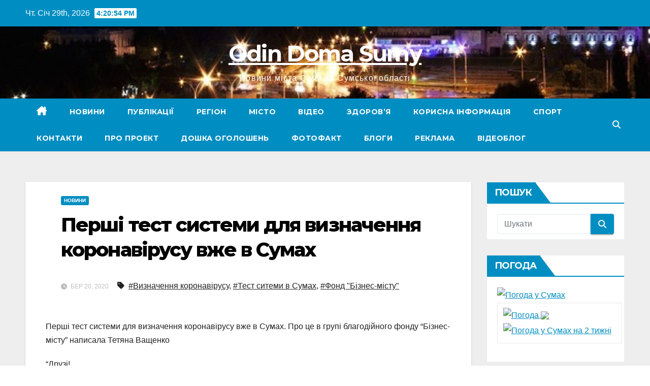

--- FILE ---
content_type: text/html; charset=UTF-8
request_url: https://www.odindoma.sumy.ua/news/pershi-test-sistemi-dlja-viznachennja-koronavirusu-vzhe-v-sumah/
body_size: 81499
content:
<!DOCTYPE html>
<html lang="uk">
<head>
<meta charset="UTF-8">
<meta name="viewport" content="width=device-width, initial-scale=1">
<link rel="profile" href="https://gmpg.org/xfn/11">
<meta name='robots' content='index, follow, max-image-preview:large, max-snippet:-1, max-video-preview:-1' />

	<!-- This site is optimized with the Yoast SEO plugin v26.8 - https://yoast.com/product/yoast-seo-wordpress/ -->
	<title>Перші тест системи для визначення коронавірусу вже в Сумах - Odin Doma Sumy</title>
	<link rel="canonical" href="https://www.odindoma.sumy.ua/news/pershi-test-sistemi-dlja-viznachennja-koronavirusu-vzhe-v-sumah/" />
	<meta property="og:locale" content="uk_UA" />
	<meta property="og:type" content="article" />
	<meta property="og:title" content="Перші тест системи для визначення коронавірусу вже в Сумах - Odin Doma Sumy" />
	<meta property="og:description" content="Перші тест системи для визначення коронавірусу вже в Сумах. Про це в групі благодійного фонду &#8220;Бізнес-місту&#8221; написала Тетяна Ващенко &#8220;Друзі! Нарешті ми отримали перші 25 експрес-тестів. Передаємо їх рівними частинами у Дитячу міську лікарню Св. Зінаїди та Обласну інфекційну лікарню. Тести дозволяють оперативно визначити наявність антитіл до вірусу. Усім здоров’я!&#8221; Експрес-тест займає 10-15 хв. Якість [&hellip;]" />
	<meta property="og:url" content="https://www.odindoma.sumy.ua/news/pershi-test-sistemi-dlja-viznachennja-koronavirusu-vzhe-v-sumah/" />
	<meta property="og:site_name" content="Odin Doma Sumy" />
	<meta property="article:published_time" content="2020-03-20T15:44:55+00:00" />
	<meta property="og:image" content="https://www.odindoma.sumy.ua/wp-content/uploads/2020/03/test3.jpg" />
	<meta property="og:image:width" content="458" />
	<meta property="og:image:height" content="326" />
	<meta property="og:image:type" content="image/jpeg" />
	<meta name="author" content="OdinDoma" />
	<meta name="twitter:card" content="summary_large_image" />
	<meta name="twitter:label1" content="Написано" />
	<meta name="twitter:data1" content="OdinDoma" />
	<script type="application/ld+json" class="yoast-schema-graph">{"@context":"https://schema.org","@graph":[{"@type":"Article","@id":"https://www.odindoma.sumy.ua/news/pershi-test-sistemi-dlja-viznachennja-koronavirusu-vzhe-v-sumah/#article","isPartOf":{"@id":"https://www.odindoma.sumy.ua/news/pershi-test-sistemi-dlja-viznachennja-koronavirusu-vzhe-v-sumah/"},"author":{"name":"OdinDoma","@id":"https://www.odindoma.sumy.ua/#/schema/person/1cba7da483d7dfbcae819413ad4338b8"},"headline":"Перші тест системи для визначення коронавірусу вже в Сумах","datePublished":"2020-03-20T15:44:55+00:00","mainEntityOfPage":{"@id":"https://www.odindoma.sumy.ua/news/pershi-test-sistemi-dlja-viznachennja-koronavirusu-vzhe-v-sumah/"},"wordCount":94,"commentCount":0,"publisher":{"@id":"https://www.odindoma.sumy.ua/#/schema/person/1cba7da483d7dfbcae819413ad4338b8"},"image":{"@id":"https://www.odindoma.sumy.ua/news/pershi-test-sistemi-dlja-viznachennja-koronavirusu-vzhe-v-sumah/#primaryimage"},"thumbnailUrl":"https://scontent.fiev25-2.fna.fbcdn.net/v/t1.0-9/90300700_530398247681102_3466297182083088384_n.png?_nc_cat=104&amp;_nc_sid=ca434c&amp;_nc_ohc=V8SStKxL_nAAX97AazT&amp;_nc_ht=scontent.fiev25-2.fna&amp;oh=c015d8ee3b9bea609c24f28cd2d66fe4&amp;oe=5E9AD37D","keywords":["Визначення коронавірусу","Тест ситеми в Сумах","Фонд \"Бізнес-місту\""],"articleSection":["Новини"],"inLanguage":"uk","potentialAction":[{"@type":"CommentAction","name":"Comment","target":["https://www.odindoma.sumy.ua/news/pershi-test-sistemi-dlja-viznachennja-koronavirusu-vzhe-v-sumah/#respond"]}]},{"@type":"WebPage","@id":"https://www.odindoma.sumy.ua/news/pershi-test-sistemi-dlja-viznachennja-koronavirusu-vzhe-v-sumah/","url":"https://www.odindoma.sumy.ua/news/pershi-test-sistemi-dlja-viznachennja-koronavirusu-vzhe-v-sumah/","name":"Перші тест системи для визначення коронавірусу вже в Сумах - Odin Doma Sumy","isPartOf":{"@id":"https://www.odindoma.sumy.ua/#website"},"primaryImageOfPage":{"@id":"https://www.odindoma.sumy.ua/news/pershi-test-sistemi-dlja-viznachennja-koronavirusu-vzhe-v-sumah/#primaryimage"},"image":{"@id":"https://www.odindoma.sumy.ua/news/pershi-test-sistemi-dlja-viznachennja-koronavirusu-vzhe-v-sumah/#primaryimage"},"thumbnailUrl":"https://scontent.fiev25-2.fna.fbcdn.net/v/t1.0-9/90300700_530398247681102_3466297182083088384_n.png?_nc_cat=104&amp;_nc_sid=ca434c&amp;_nc_ohc=V8SStKxL_nAAX97AazT&amp;_nc_ht=scontent.fiev25-2.fna&amp;oh=c015d8ee3b9bea609c24f28cd2d66fe4&amp;oe=5E9AD37D","datePublished":"2020-03-20T15:44:55+00:00","breadcrumb":{"@id":"https://www.odindoma.sumy.ua/news/pershi-test-sistemi-dlja-viznachennja-koronavirusu-vzhe-v-sumah/#breadcrumb"},"inLanguage":"uk","potentialAction":[{"@type":"ReadAction","target":["https://www.odindoma.sumy.ua/news/pershi-test-sistemi-dlja-viznachennja-koronavirusu-vzhe-v-sumah/"]}]},{"@type":"ImageObject","inLanguage":"uk","@id":"https://www.odindoma.sumy.ua/news/pershi-test-sistemi-dlja-viznachennja-koronavirusu-vzhe-v-sumah/#primaryimage","url":"https://scontent.fiev25-2.fna.fbcdn.net/v/t1.0-9/90300700_530398247681102_3466297182083088384_n.png?_nc_cat=104&amp;_nc_sid=ca434c&amp;_nc_ohc=V8SStKxL_nAAX97AazT&amp;_nc_ht=scontent.fiev25-2.fna&amp;oh=c015d8ee3b9bea609c24f28cd2d66fe4&amp;oe=5E9AD37D","contentUrl":"https://scontent.fiev25-2.fna.fbcdn.net/v/t1.0-9/90300700_530398247681102_3466297182083088384_n.png?_nc_cat=104&amp;_nc_sid=ca434c&amp;_nc_ohc=V8SStKxL_nAAX97AazT&amp;_nc_ht=scontent.fiev25-2.fna&amp;oh=c015d8ee3b9bea609c24f28cd2d66fe4&amp;oe=5E9AD37D"},{"@type":"BreadcrumbList","@id":"https://www.odindoma.sumy.ua/news/pershi-test-sistemi-dlja-viznachennja-koronavirusu-vzhe-v-sumah/#breadcrumb","itemListElement":[{"@type":"ListItem","position":1,"name":"Главная страница","item":"https://www.odindoma.sumy.ua/"},{"@type":"ListItem","position":2,"name":"Перші тест системи для визначення коронавірусу вже в Сумах"}]},{"@type":"WebSite","@id":"https://www.odindoma.sumy.ua/#website","url":"https://www.odindoma.sumy.ua/","name":"Odin Doma Sumy","description":"Новини міста Суми та Сумської області","publisher":{"@id":"https://www.odindoma.sumy.ua/#/schema/person/1cba7da483d7dfbcae819413ad4338b8"},"alternateName":"Sumy News","potentialAction":[{"@type":"SearchAction","target":{"@type":"EntryPoint","urlTemplate":"https://www.odindoma.sumy.ua/?s={search_term_string}"},"query-input":{"@type":"PropertyValueSpecification","valueRequired":true,"valueName":"search_term_string"}}],"inLanguage":"uk"},{"@type":["Person","Organization"],"@id":"https://www.odindoma.sumy.ua/#/schema/person/1cba7da483d7dfbcae819413ad4338b8","name":"OdinDoma","image":{"@type":"ImageObject","inLanguage":"uk","@id":"https://www.odindoma.sumy.ua/#/schema/person/image/","url":"https://www.odindoma.sumy.ua/wp-content/uploads/2021/05/odin-doma.png","contentUrl":"https://www.odindoma.sumy.ua/wp-content/uploads/2021/05/odin-doma.png","width":595,"height":359,"caption":"OdinDoma"},"logo":{"@id":"https://www.odindoma.sumy.ua/#/schema/person/image/"},"url":"https://www.odindoma.sumy.ua/author/admin/"}]}</script>
	<!-- / Yoast SEO plugin. -->


<link rel='dns-prefetch' href='//www.googletagmanager.com' />
<link rel='dns-prefetch' href='//fonts.googleapis.com' />
<link rel="alternate" type="application/rss+xml" title="Odin Doma Sumy &raquo; стрічка" href="https://www.odindoma.sumy.ua/feed/" />
<link rel="alternate" type="application/rss+xml" title="Odin Doma Sumy &raquo; Канал коментарів" href="https://www.odindoma.sumy.ua/comments/feed/" />
<link rel="alternate" type="application/rss+xml" title="Odin Doma Sumy &raquo; Перші тест системи для визначення коронавірусу вже в Сумах Канал коментарів" href="https://www.odindoma.sumy.ua/news/pershi-test-sistemi-dlja-viznachennja-koronavirusu-vzhe-v-sumah/feed/" />
<link rel="alternate" title="oEmbed (JSON)" type="application/json+oembed" href="https://www.odindoma.sumy.ua/wp-json/oembed/1.0/embed?url=https%3A%2F%2Fwww.odindoma.sumy.ua%2Fnews%2Fpershi-test-sistemi-dlja-viznachennja-koronavirusu-vzhe-v-sumah%2F" />
<link rel="alternate" title="oEmbed (XML)" type="text/xml+oembed" href="https://www.odindoma.sumy.ua/wp-json/oembed/1.0/embed?url=https%3A%2F%2Fwww.odindoma.sumy.ua%2Fnews%2Fpershi-test-sistemi-dlja-viznachennja-koronavirusu-vzhe-v-sumah%2F&#038;format=xml" />
<style id='wp-img-auto-sizes-contain-inline-css'>
img:is([sizes=auto i],[sizes^="auto," i]){contain-intrinsic-size:3000px 1500px}
/*# sourceURL=wp-img-auto-sizes-contain-inline-css */
</style>
<style id='wp-emoji-styles-inline-css'>

	img.wp-smiley, img.emoji {
		display: inline !important;
		border: none !important;
		box-shadow: none !important;
		height: 1em !important;
		width: 1em !important;
		margin: 0 0.07em !important;
		vertical-align: -0.1em !important;
		background: none !important;
		padding: 0 !important;
	}
/*# sourceURL=wp-emoji-styles-inline-css */
</style>
<style id='wp-block-library-inline-css'>
:root{--wp-block-synced-color:#7a00df;--wp-block-synced-color--rgb:122,0,223;--wp-bound-block-color:var(--wp-block-synced-color);--wp-editor-canvas-background:#ddd;--wp-admin-theme-color:#007cba;--wp-admin-theme-color--rgb:0,124,186;--wp-admin-theme-color-darker-10:#006ba1;--wp-admin-theme-color-darker-10--rgb:0,107,160.5;--wp-admin-theme-color-darker-20:#005a87;--wp-admin-theme-color-darker-20--rgb:0,90,135;--wp-admin-border-width-focus:2px}@media (min-resolution:192dpi){:root{--wp-admin-border-width-focus:1.5px}}.wp-element-button{cursor:pointer}:root .has-very-light-gray-background-color{background-color:#eee}:root .has-very-dark-gray-background-color{background-color:#313131}:root .has-very-light-gray-color{color:#eee}:root .has-very-dark-gray-color{color:#313131}:root .has-vivid-green-cyan-to-vivid-cyan-blue-gradient-background{background:linear-gradient(135deg,#00d084,#0693e3)}:root .has-purple-crush-gradient-background{background:linear-gradient(135deg,#34e2e4,#4721fb 50%,#ab1dfe)}:root .has-hazy-dawn-gradient-background{background:linear-gradient(135deg,#faaca8,#dad0ec)}:root .has-subdued-olive-gradient-background{background:linear-gradient(135deg,#fafae1,#67a671)}:root .has-atomic-cream-gradient-background{background:linear-gradient(135deg,#fdd79a,#004a59)}:root .has-nightshade-gradient-background{background:linear-gradient(135deg,#330968,#31cdcf)}:root .has-midnight-gradient-background{background:linear-gradient(135deg,#020381,#2874fc)}:root{--wp--preset--font-size--normal:16px;--wp--preset--font-size--huge:42px}.has-regular-font-size{font-size:1em}.has-larger-font-size{font-size:2.625em}.has-normal-font-size{font-size:var(--wp--preset--font-size--normal)}.has-huge-font-size{font-size:var(--wp--preset--font-size--huge)}.has-text-align-center{text-align:center}.has-text-align-left{text-align:left}.has-text-align-right{text-align:right}.has-fit-text{white-space:nowrap!important}#end-resizable-editor-section{display:none}.aligncenter{clear:both}.items-justified-left{justify-content:flex-start}.items-justified-center{justify-content:center}.items-justified-right{justify-content:flex-end}.items-justified-space-between{justify-content:space-between}.screen-reader-text{border:0;clip-path:inset(50%);height:1px;margin:-1px;overflow:hidden;padding:0;position:absolute;width:1px;word-wrap:normal!important}.screen-reader-text:focus{background-color:#ddd;clip-path:none;color:#444;display:block;font-size:1em;height:auto;left:5px;line-height:normal;padding:15px 23px 14px;text-decoration:none;top:5px;width:auto;z-index:100000}html :where(.has-border-color){border-style:solid}html :where([style*=border-top-color]){border-top-style:solid}html :where([style*=border-right-color]){border-right-style:solid}html :where([style*=border-bottom-color]){border-bottom-style:solid}html :where([style*=border-left-color]){border-left-style:solid}html :where([style*=border-width]){border-style:solid}html :where([style*=border-top-width]){border-top-style:solid}html :where([style*=border-right-width]){border-right-style:solid}html :where([style*=border-bottom-width]){border-bottom-style:solid}html :where([style*=border-left-width]){border-left-style:solid}html :where(img[class*=wp-image-]){height:auto;max-width:100%}:where(figure){margin:0 0 1em}html :where(.is-position-sticky){--wp-admin--admin-bar--position-offset:var(--wp-admin--admin-bar--height,0px)}@media screen and (max-width:600px){html :where(.is-position-sticky){--wp-admin--admin-bar--position-offset:0px}}

/*# sourceURL=wp-block-library-inline-css */
</style><style id='global-styles-inline-css'>
:root{--wp--preset--aspect-ratio--square: 1;--wp--preset--aspect-ratio--4-3: 4/3;--wp--preset--aspect-ratio--3-4: 3/4;--wp--preset--aspect-ratio--3-2: 3/2;--wp--preset--aspect-ratio--2-3: 2/3;--wp--preset--aspect-ratio--16-9: 16/9;--wp--preset--aspect-ratio--9-16: 9/16;--wp--preset--color--black: #000000;--wp--preset--color--cyan-bluish-gray: #abb8c3;--wp--preset--color--white: #ffffff;--wp--preset--color--pale-pink: #f78da7;--wp--preset--color--vivid-red: #cf2e2e;--wp--preset--color--luminous-vivid-orange: #ff6900;--wp--preset--color--luminous-vivid-amber: #fcb900;--wp--preset--color--light-green-cyan: #7bdcb5;--wp--preset--color--vivid-green-cyan: #00d084;--wp--preset--color--pale-cyan-blue: #8ed1fc;--wp--preset--color--vivid-cyan-blue: #0693e3;--wp--preset--color--vivid-purple: #9b51e0;--wp--preset--gradient--vivid-cyan-blue-to-vivid-purple: linear-gradient(135deg,rgb(6,147,227) 0%,rgb(155,81,224) 100%);--wp--preset--gradient--light-green-cyan-to-vivid-green-cyan: linear-gradient(135deg,rgb(122,220,180) 0%,rgb(0,208,130) 100%);--wp--preset--gradient--luminous-vivid-amber-to-luminous-vivid-orange: linear-gradient(135deg,rgb(252,185,0) 0%,rgb(255,105,0) 100%);--wp--preset--gradient--luminous-vivid-orange-to-vivid-red: linear-gradient(135deg,rgb(255,105,0) 0%,rgb(207,46,46) 100%);--wp--preset--gradient--very-light-gray-to-cyan-bluish-gray: linear-gradient(135deg,rgb(238,238,238) 0%,rgb(169,184,195) 100%);--wp--preset--gradient--cool-to-warm-spectrum: linear-gradient(135deg,rgb(74,234,220) 0%,rgb(151,120,209) 20%,rgb(207,42,186) 40%,rgb(238,44,130) 60%,rgb(251,105,98) 80%,rgb(254,248,76) 100%);--wp--preset--gradient--blush-light-purple: linear-gradient(135deg,rgb(255,206,236) 0%,rgb(152,150,240) 100%);--wp--preset--gradient--blush-bordeaux: linear-gradient(135deg,rgb(254,205,165) 0%,rgb(254,45,45) 50%,rgb(107,0,62) 100%);--wp--preset--gradient--luminous-dusk: linear-gradient(135deg,rgb(255,203,112) 0%,rgb(199,81,192) 50%,rgb(65,88,208) 100%);--wp--preset--gradient--pale-ocean: linear-gradient(135deg,rgb(255,245,203) 0%,rgb(182,227,212) 50%,rgb(51,167,181) 100%);--wp--preset--gradient--electric-grass: linear-gradient(135deg,rgb(202,248,128) 0%,rgb(113,206,126) 100%);--wp--preset--gradient--midnight: linear-gradient(135deg,rgb(2,3,129) 0%,rgb(40,116,252) 100%);--wp--preset--font-size--small: 13px;--wp--preset--font-size--medium: 20px;--wp--preset--font-size--large: 36px;--wp--preset--font-size--x-large: 42px;--wp--preset--spacing--20: 0.44rem;--wp--preset--spacing--30: 0.67rem;--wp--preset--spacing--40: 1rem;--wp--preset--spacing--50: 1.5rem;--wp--preset--spacing--60: 2.25rem;--wp--preset--spacing--70: 3.38rem;--wp--preset--spacing--80: 5.06rem;--wp--preset--shadow--natural: 6px 6px 9px rgba(0, 0, 0, 0.2);--wp--preset--shadow--deep: 12px 12px 50px rgba(0, 0, 0, 0.4);--wp--preset--shadow--sharp: 6px 6px 0px rgba(0, 0, 0, 0.2);--wp--preset--shadow--outlined: 6px 6px 0px -3px rgb(255, 255, 255), 6px 6px rgb(0, 0, 0);--wp--preset--shadow--crisp: 6px 6px 0px rgb(0, 0, 0);}:where(.is-layout-flex){gap: 0.5em;}:where(.is-layout-grid){gap: 0.5em;}body .is-layout-flex{display: flex;}.is-layout-flex{flex-wrap: wrap;align-items: center;}.is-layout-flex > :is(*, div){margin: 0;}body .is-layout-grid{display: grid;}.is-layout-grid > :is(*, div){margin: 0;}:where(.wp-block-columns.is-layout-flex){gap: 2em;}:where(.wp-block-columns.is-layout-grid){gap: 2em;}:where(.wp-block-post-template.is-layout-flex){gap: 1.25em;}:where(.wp-block-post-template.is-layout-grid){gap: 1.25em;}.has-black-color{color: var(--wp--preset--color--black) !important;}.has-cyan-bluish-gray-color{color: var(--wp--preset--color--cyan-bluish-gray) !important;}.has-white-color{color: var(--wp--preset--color--white) !important;}.has-pale-pink-color{color: var(--wp--preset--color--pale-pink) !important;}.has-vivid-red-color{color: var(--wp--preset--color--vivid-red) !important;}.has-luminous-vivid-orange-color{color: var(--wp--preset--color--luminous-vivid-orange) !important;}.has-luminous-vivid-amber-color{color: var(--wp--preset--color--luminous-vivid-amber) !important;}.has-light-green-cyan-color{color: var(--wp--preset--color--light-green-cyan) !important;}.has-vivid-green-cyan-color{color: var(--wp--preset--color--vivid-green-cyan) !important;}.has-pale-cyan-blue-color{color: var(--wp--preset--color--pale-cyan-blue) !important;}.has-vivid-cyan-blue-color{color: var(--wp--preset--color--vivid-cyan-blue) !important;}.has-vivid-purple-color{color: var(--wp--preset--color--vivid-purple) !important;}.has-black-background-color{background-color: var(--wp--preset--color--black) !important;}.has-cyan-bluish-gray-background-color{background-color: var(--wp--preset--color--cyan-bluish-gray) !important;}.has-white-background-color{background-color: var(--wp--preset--color--white) !important;}.has-pale-pink-background-color{background-color: var(--wp--preset--color--pale-pink) !important;}.has-vivid-red-background-color{background-color: var(--wp--preset--color--vivid-red) !important;}.has-luminous-vivid-orange-background-color{background-color: var(--wp--preset--color--luminous-vivid-orange) !important;}.has-luminous-vivid-amber-background-color{background-color: var(--wp--preset--color--luminous-vivid-amber) !important;}.has-light-green-cyan-background-color{background-color: var(--wp--preset--color--light-green-cyan) !important;}.has-vivid-green-cyan-background-color{background-color: var(--wp--preset--color--vivid-green-cyan) !important;}.has-pale-cyan-blue-background-color{background-color: var(--wp--preset--color--pale-cyan-blue) !important;}.has-vivid-cyan-blue-background-color{background-color: var(--wp--preset--color--vivid-cyan-blue) !important;}.has-vivid-purple-background-color{background-color: var(--wp--preset--color--vivid-purple) !important;}.has-black-border-color{border-color: var(--wp--preset--color--black) !important;}.has-cyan-bluish-gray-border-color{border-color: var(--wp--preset--color--cyan-bluish-gray) !important;}.has-white-border-color{border-color: var(--wp--preset--color--white) !important;}.has-pale-pink-border-color{border-color: var(--wp--preset--color--pale-pink) !important;}.has-vivid-red-border-color{border-color: var(--wp--preset--color--vivid-red) !important;}.has-luminous-vivid-orange-border-color{border-color: var(--wp--preset--color--luminous-vivid-orange) !important;}.has-luminous-vivid-amber-border-color{border-color: var(--wp--preset--color--luminous-vivid-amber) !important;}.has-light-green-cyan-border-color{border-color: var(--wp--preset--color--light-green-cyan) !important;}.has-vivid-green-cyan-border-color{border-color: var(--wp--preset--color--vivid-green-cyan) !important;}.has-pale-cyan-blue-border-color{border-color: var(--wp--preset--color--pale-cyan-blue) !important;}.has-vivid-cyan-blue-border-color{border-color: var(--wp--preset--color--vivid-cyan-blue) !important;}.has-vivid-purple-border-color{border-color: var(--wp--preset--color--vivid-purple) !important;}.has-vivid-cyan-blue-to-vivid-purple-gradient-background{background: var(--wp--preset--gradient--vivid-cyan-blue-to-vivid-purple) !important;}.has-light-green-cyan-to-vivid-green-cyan-gradient-background{background: var(--wp--preset--gradient--light-green-cyan-to-vivid-green-cyan) !important;}.has-luminous-vivid-amber-to-luminous-vivid-orange-gradient-background{background: var(--wp--preset--gradient--luminous-vivid-amber-to-luminous-vivid-orange) !important;}.has-luminous-vivid-orange-to-vivid-red-gradient-background{background: var(--wp--preset--gradient--luminous-vivid-orange-to-vivid-red) !important;}.has-very-light-gray-to-cyan-bluish-gray-gradient-background{background: var(--wp--preset--gradient--very-light-gray-to-cyan-bluish-gray) !important;}.has-cool-to-warm-spectrum-gradient-background{background: var(--wp--preset--gradient--cool-to-warm-spectrum) !important;}.has-blush-light-purple-gradient-background{background: var(--wp--preset--gradient--blush-light-purple) !important;}.has-blush-bordeaux-gradient-background{background: var(--wp--preset--gradient--blush-bordeaux) !important;}.has-luminous-dusk-gradient-background{background: var(--wp--preset--gradient--luminous-dusk) !important;}.has-pale-ocean-gradient-background{background: var(--wp--preset--gradient--pale-ocean) !important;}.has-electric-grass-gradient-background{background: var(--wp--preset--gradient--electric-grass) !important;}.has-midnight-gradient-background{background: var(--wp--preset--gradient--midnight) !important;}.has-small-font-size{font-size: var(--wp--preset--font-size--small) !important;}.has-medium-font-size{font-size: var(--wp--preset--font-size--medium) !important;}.has-large-font-size{font-size: var(--wp--preset--font-size--large) !important;}.has-x-large-font-size{font-size: var(--wp--preset--font-size--x-large) !important;}
/*# sourceURL=global-styles-inline-css */
</style>

<style id='classic-theme-styles-inline-css'>
/*! This file is auto-generated */
.wp-block-button__link{color:#fff;background-color:#32373c;border-radius:9999px;box-shadow:none;text-decoration:none;padding:calc(.667em + 2px) calc(1.333em + 2px);font-size:1.125em}.wp-block-file__button{background:#32373c;color:#fff;text-decoration:none}
/*# sourceURL=/wp-includes/css/classic-themes.min.css */
</style>
<link rel='stylesheet' id='newsup-fonts-css' href='//fonts.googleapis.com/css?family=Montserrat%3A400%2C500%2C700%2C800%7CWork%2BSans%3A300%2C400%2C500%2C600%2C700%2C800%2C900%26display%3Dswap&#038;subset=latin%2Clatin-ext' media='all' />
<link rel='stylesheet' id='bootstrap-css' href='https://www.odindoma.sumy.ua/wp-content/themes/newsup/css/bootstrap.css?ver=6.9' media='all' />
<link rel='stylesheet' id='newsup-style-css' href='https://www.odindoma.sumy.ua/wp-content/themes/news-live/style.css?ver=1.0' media='all' />
<link rel='stylesheet' id='font-awesome-5-all-css' href='https://www.odindoma.sumy.ua/wp-content/themes/newsup/css/font-awesome/css/all.min.css?ver=6.9' media='all' />
<link rel='stylesheet' id='font-awesome-4-shim-css' href='https://www.odindoma.sumy.ua/wp-content/themes/newsup/css/font-awesome/css/v4-shims.min.css?ver=6.9' media='all' />
<link rel='stylesheet' id='owl-carousel-css' href='https://www.odindoma.sumy.ua/wp-content/themes/newsup/css/owl.carousel.css?ver=6.9' media='all' />
<link rel='stylesheet' id='smartmenus-css' href='https://www.odindoma.sumy.ua/wp-content/themes/newsup/css/jquery.smartmenus.bootstrap.css?ver=6.9' media='all' />
<link rel='stylesheet' id='newsup-custom-css-css' href='https://www.odindoma.sumy.ua/wp-content/themes/newsup/inc/ansar/customize/css/customizer.css?ver=1.0' media='all' />
<link rel='stylesheet' id='newsup-style-parent-css' href='https://www.odindoma.sumy.ua/wp-content/themes/newsup/style.css?ver=6.9' media='all' />
<link rel='stylesheet' id='newslive-style-css' href='https://www.odindoma.sumy.ua/wp-content/themes/news-live/style.css?ver=1.0' media='all' />
<link rel='stylesheet' id='newslive-default-css-css' href='https://www.odindoma.sumy.ua/wp-content/themes/news-live/css/colors/default.css?ver=1.0' media='all' />
<script src="https://www.odindoma.sumy.ua/wp-includes/js/jquery/jquery.min.js?ver=3.7.1" id="jquery-core-js"></script>
<script src="https://www.odindoma.sumy.ua/wp-includes/js/jquery/jquery-migrate.min.js?ver=3.4.1" id="jquery-migrate-js"></script>
<script src="https://www.odindoma.sumy.ua/wp-content/themes/newsup/js/navigation.js?ver=6.9" id="newsup-navigation-js"></script>
<script src="https://www.odindoma.sumy.ua/wp-content/themes/newsup/js/bootstrap.js?ver=6.9" id="bootstrap-js"></script>
<script src="https://www.odindoma.sumy.ua/wp-content/themes/newsup/js/owl.carousel.min.js?ver=6.9" id="owl-carousel-min-js"></script>
<script src="https://www.odindoma.sumy.ua/wp-content/themes/newsup/js/jquery.smartmenus.js?ver=6.9" id="smartmenus-js-js"></script>
<script src="https://www.odindoma.sumy.ua/wp-content/themes/newsup/js/jquery.smartmenus.bootstrap.js?ver=6.9" id="bootstrap-smartmenus-js-js"></script>
<script src="https://www.odindoma.sumy.ua/wp-content/themes/newsup/js/jquery.marquee.js?ver=6.9" id="newsup-marquee-js-js"></script>
<script src="https://www.odindoma.sumy.ua/wp-content/themes/newsup/js/main.js?ver=6.9" id="newsup-main-js-js"></script>

<!-- Початок фрагмента тегу Google (gtag.js), доданого за допомогою Site Kit -->
<!-- Фрагмент Google Analytics, доданий Site Kit -->
<script src="https://www.googletagmanager.com/gtag/js?id=GT-WR93MJB" id="google_gtagjs-js" async></script>
<script id="google_gtagjs-js-after">
window.dataLayer = window.dataLayer || [];function gtag(){dataLayer.push(arguments);}
gtag("set","linker",{"domains":["www.odindoma.sumy.ua"]});
gtag("js", new Date());
gtag("set", "developer_id.dZTNiMT", true);
gtag("config", "GT-WR93MJB");
 window._googlesitekit = window._googlesitekit || {}; window._googlesitekit.throttledEvents = []; window._googlesitekit.gtagEvent = (name, data) => { var key = JSON.stringify( { name, data } ); if ( !! window._googlesitekit.throttledEvents[ key ] ) { return; } window._googlesitekit.throttledEvents[ key ] = true; setTimeout( () => { delete window._googlesitekit.throttledEvents[ key ]; }, 5 ); gtag( "event", name, { ...data, event_source: "site-kit" } ); }; 
//# sourceURL=google_gtagjs-js-after
</script>
<link rel="https://api.w.org/" href="https://www.odindoma.sumy.ua/wp-json/" /><link rel="alternate" title="JSON" type="application/json" href="https://www.odindoma.sumy.ua/wp-json/wp/v2/posts/4715" /><link rel="EditURI" type="application/rsd+xml" title="RSD" href="https://www.odindoma.sumy.ua/xmlrpc.php?rsd" />
<meta name="generator" content="WordPress 6.9" />
<link rel='shortlink' href='https://www.odindoma.sumy.ua/?p=4715' />
<meta name="generator" content="Site Kit by Google 1.170.0" /><meta name="google-site-verification" content="bX7eeBFCXb_5_8NNWm83y-3zOLxzOAn9rpEdsU_OLcs" />
 
<style type="text/css" id="custom-background-css">
    .wrapper { background-color: #eee; }
</style>
<meta name="google-site-verification" content="yXY-tn9Uv2YS9_aaZwBtgsjlMo6MxKvYEalEkYBJqxs">    <style type="text/css">
            body .site-title a,
        body .site-description {
            color: #ffffff;
        }

        .site-branding-text .site-title a {
                font-size: 44px;
            }

            @media only screen and (max-width: 640px) {
                .site-branding-text .site-title a {
                    font-size: 40px;

                }
            }

            @media only screen and (max-width: 375px) {
                .site-branding-text .site-title a {
                    font-size: 32px;

                }
            }

        </style>
    <link rel="icon" href="https://www.odindoma.sumy.ua/wp-content/uploads/2022/02/cropped-odin-32x32.png" sizes="32x32" />
<link rel="icon" href="https://www.odindoma.sumy.ua/wp-content/uploads/2022/02/cropped-odin-192x192.png" sizes="192x192" />
<link rel="apple-touch-icon" href="https://www.odindoma.sumy.ua/wp-content/uploads/2022/02/cropped-odin-180x180.png" />
<meta name="msapplication-TileImage" content="https://www.odindoma.sumy.ua/wp-content/uploads/2022/02/cropped-odin-270x270.png" />
<link rel='stylesheet' id='gglcptch-css' href='https://www.odindoma.sumy.ua/wp-content/plugins/google-captcha/css/gglcptch.css?ver=1.85' media='all' />
</head>
<body class="wp-singular post-template-default single single-post postid-4715 single-format-standard wp-embed-responsive wp-theme-newsup wp-child-theme-news-live ta-hide-date-author-in-list" >
<div id="page" class="site">
<a class="skip-link screen-reader-text" href="#content">
Перейти до вмісту</a>
    <div class="wrapper" id="custom-background-css">
        <header class="mg-headwidget">
            <!--==================== TOP BAR ====================-->

            <div class="mg-head-detail hidden-xs">
    <div class="container-fluid">
        <div class="row">
                        <div class="col-md-6 col-xs-12">
                <ul class="info-left">
                            <li>Чт. Січ 29th, 2026             <span  id="time" class="time"></span>
                    
        </li>
                    </ul>

                           </div>


                        <div class="col-md-6 col-xs-12">
                <ul class="mg-social info-right">
                    
                                                                                                                                      
                                      </ul>
            </div>
                    </div>
    </div>
</div>
            <div class="clearfix"></div>
                        <div class="mg-nav-widget-area-back" style='background-image: url("https://www.odindoma.sumy.ua/wp-content/uploads/2024/11/cropped-sumy-foto.jpg" );'>
                        <div class="overlay">
              <div class="inner" > 
                <div class="container-fluid">
                    <div class="mg-nav-widget-area">
                        <div class="row align-items-center">
                                                          <div class="col-12 text-center mx-auto ">
                                                              <div class="navbar-header">
                                                                <div class="site-branding-text">
                                                                <p class="site-title"> <a href="https://www.odindoma.sumy.ua/" rel="home">Odin Doma Sumy</a></p>
                                                                <p class="site-description">Новини міста Суми та Сумської області</p>
                                </div>
                                                              </div>
                            </div>
                                                   <div class="col-md-9">                 <div class="header-ads">
                    <a class="pull-right" # href="#"
                         >
                                            </a>
                </div>
            </div>
            <!-- Trending line END -->
            
                        </div>
                    </div>
                </div>
              </div>
              </div>
          </div>
    <div class="mg-menu-full">
      <nav class="navbar navbar-expand-lg navbar-wp">
        <div class="container-fluid flex-row">
          
                <!-- Right nav -->
                    <div class="m-header pl-3 ml-auto my-2 my-lg-0 position-relative align-items-center">
                                                <a class="mobilehomebtn" href="https://www.odindoma.sumy.ua"><span class="fas fa-home"></span></a>
                        
                        <div class="dropdown ml-auto show mg-search-box pr-3">
                            <a class="dropdown-toggle msearch ml-auto" href="#" role="button" id="dropdownMenuLink" data-toggle="dropdown" aria-haspopup="true" aria-expanded="false">
                               <i class="fas fa-search"></i>
                            </a>

                            <div class="dropdown-menu searchinner" aria-labelledby="dropdownMenuLink">
                        <form role="search" method="get" id="searchform" action="https://www.odindoma.sumy.ua/">
  <div class="input-group">
    <input type="search" class="form-control" placeholder="Шукати" value="" name="s" />
    <span class="input-group-btn btn-default">
    <button type="submit" class="btn"> <i class="fas fa-search"></i> </button>
    </span> </div>
</form>                      </div>
                        </div>
                        <!-- navbar-toggle -->
                        <button class="navbar-toggler" type="button" data-toggle="collapse" data-target="#navbar-wp" aria-controls="navbarSupportedContent" aria-expanded="false" aria-label="Перемкнути навігацію">
                          <i class="fas fa-bars"></i>
                        </button>
                        <!-- /navbar-toggle -->
                    </div>
                    <!-- /Right nav --> 
          
                  <div class="collapse navbar-collapse" id="navbar-wp">
                    <div class="d-md-block">
                  <ul id="menu-meniu-2" class="nav navbar-nav mr-auto"><li class="active home"><a class="homebtn" href="https://www.odindoma.sumy.ua"><span class='fa-solid fa-house-chimney'></span></a></li><li id="menu-item-47790" class="menu-item menu-item-type-taxonomy menu-item-object-category current-post-ancestor current-menu-parent current-post-parent menu-item-47790"><a class="nav-link" title="Новини" href="https://www.odindoma.sumy.ua/category/news/">Новини</a></li>
<li id="menu-item-47791" class="menu-item menu-item-type-taxonomy menu-item-object-category menu-item-47791"><a class="nav-link" title="Публікації" href="https://www.odindoma.sumy.ua/category/publikacii/">Публікації</a></li>
<li id="menu-item-47792" class="menu-item menu-item-type-taxonomy menu-item-object-category menu-item-47792"><a class="nav-link" title="Регіон" href="https://www.odindoma.sumy.ua/category/region/">Регіон</a></li>
<li id="menu-item-47793" class="menu-item menu-item-type-taxonomy menu-item-object-category menu-item-47793"><a class="nav-link" title="Місто" href="https://www.odindoma.sumy.ua/category/misto/">Місто</a></li>
<li id="menu-item-47794" class="menu-item menu-item-type-taxonomy menu-item-object-category menu-item-47794"><a class="nav-link" title="Відео" href="https://www.odindoma.sumy.ua/category/video/">Відео</a></li>
<li id="menu-item-47795" class="menu-item menu-item-type-taxonomy menu-item-object-category menu-item-47795"><a class="nav-link" title="Здоров&#039;я" href="https://www.odindoma.sumy.ua/category/zdorovja/">Здоров&#8217;я</a></li>
<li id="menu-item-47796" class="menu-item menu-item-type-taxonomy menu-item-object-category menu-item-47796"><a class="nav-link" title="Корисна інформація" href="https://www.odindoma.sumy.ua/category/korisna-informacija/">Корисна інформація</a></li>
<li id="menu-item-47797" class="menu-item menu-item-type-taxonomy menu-item-object-category menu-item-47797"><a class="nav-link" title="Спорт" href="https://www.odindoma.sumy.ua/category/sport/">Спорт</a></li>
<li id="menu-item-47798" class="menu-item menu-item-type-taxonomy menu-item-object-category menu-item-47798"><a class="nav-link" title="Контакти" href="https://www.odindoma.sumy.ua/category/kontakti/">Контакти</a></li>
<li id="menu-item-47799" class="menu-item menu-item-type-taxonomy menu-item-object-category menu-item-47799"><a class="nav-link" title="Про проект" href="https://www.odindoma.sumy.ua/category/pro-proekt/">Про проект</a></li>
<li id="menu-item-47800" class="menu-item menu-item-type-taxonomy menu-item-object-category menu-item-47800"><a class="nav-link" title="Дошка оголошень" href="https://www.odindoma.sumy.ua/category/ogol/">Дошка оголошень</a></li>
<li id="menu-item-47801" class="menu-item menu-item-type-taxonomy menu-item-object-category menu-item-47801"><a class="nav-link" title="Фотофакт" href="https://www.odindoma.sumy.ua/category/fotofakt/">Фотофакт</a></li>
<li id="menu-item-47802" class="menu-item menu-item-type-taxonomy menu-item-object-category menu-item-47802"><a class="nav-link" title="Блоги" href="https://www.odindoma.sumy.ua/category/publikacii/blogi/">Блоги</a></li>
<li id="menu-item-47803" class="menu-item menu-item-type-taxonomy menu-item-object-category menu-item-47803"><a class="nav-link" title="Реклама" href="https://www.odindoma.sumy.ua/category/reklama/">Реклама</a></li>
<li id="menu-item-47804" class="menu-item menu-item-type-taxonomy menu-item-object-category menu-item-47804"><a class="nav-link" title="Відеоблог" href="https://www.odindoma.sumy.ua/category/video/videoblog/">Відеоблог</a></li>
</ul>                </div>    
                  </div>

                <!-- Right nav -->
                    <div class="d-none d-lg-block pl-3 ml-auto my-2 my-lg-0 position-relative align-items-center">
                        <div class="dropdown show mg-search-box pr-2">
                            <a class="dropdown-toggle msearch ml-auto" href="#" role="button" id="dropdownMenuLink" data-toggle="dropdown" aria-haspopup="true" aria-expanded="false">
                               <i class="fas fa-search"></i>
                            </a>

                            <div class="dropdown-menu searchinner" aria-labelledby="dropdownMenuLink">
                        <form role="search" method="get" id="searchform" action="https://www.odindoma.sumy.ua/">
  <div class="input-group">
    <input type="search" class="form-control" placeholder="Шукати" value="" name="s" />
    <span class="input-group-btn btn-default">
    <button type="submit" class="btn"> <i class="fas fa-search"></i> </button>
    </span> </div>
</form>                      </div>
                        </div>
                        
                    </div>
                    <!-- /Right nav -->  
          </div>
      </nav> <!-- /Navigation -->
    </div>
</header>
<div class="clearfix"></div>
 <!-- =========================
     Page Content Section      
============================== -->
<main id="content" class="single-class content">
  <!--container-->
    <div class="container-fluid">
      <!--row-->
        <div class="row">
                  <div class="col-lg-9 col-md-8">
                            <div class="mg-blog-post-box"> 
                <div class="mg-header">
                    <div class="mg-blog-category"><a class="newsup-categories category-color-1" href="https://www.odindoma.sumy.ua/category/news/" alt="Переглянути всі записи в Новини"> 
                                 Новини
                             </a></div>                    <h1 class="title single"> <a title="Постійне посилання: Перші тест системи для визначення коронавірусу вже в Сумах">
                        Перші тест системи для визначення коронавірусу вже в Сумах</a>
                    </h1>
                                        <div class="media mg-info-author-block"> 
                                                <div class="media-body">
                                                    <span class="mg-blog-date"><i class="fas fa-clock"></i> 
                                Бер 20, 2020                            </span>
                                                        <span class="newsup-tags"><i class="fas fa-tag"></i>
                                 <a href="https://www.odindoma.sumy.ua/tag/viznachennja-koronavirusu/">#Визначення коронавірусу</a>,  <a href="https://www.odindoma.sumy.ua/tag/test-sitemi-v-sumah/">#Тест ситеми в Сумах</a>, <a href="https://www.odindoma.sumy.ua/tag/fond-biznes-mistu/">#Фонд &quot;Бізнес-місту&quot;</a>                                </span>
                                                    </div>
                    </div>
                                    </div>
                                <article class="page-content-single small single">
                    <p>Перші тест системи для визначення коронавірусу вже в Сумах. Про це в групі благодійного фонду &#8220;Бізнес-місту&#8221; написала Тетяна Ващенко</p>
<p>&#8220;Друзі!</p>
<p>Нарешті ми отримали перші 25 експрес-тестів. Передаємо їх рівними частинами у Дитячу міську лікарню Св. Зінаїди та Обласну інфекційну лікарню. Тести дозволяють оперативно визначити наявність антитіл до вірусу.</p>
<p>Усім здоров’я!&#8221;</p>
<p>Експрес-тест займає 10-15 хв. Якість та ефективність діагностичної системи підтвержена міжнародними сертифікатами.</p>
<p><a href="https://www.odindoma.sumy.ua/misto/nacgvardiiec-otrimav-6-rokiv-za-pobittja-storozha-soboru-v-sumah/">Нацгвардієць отримав 6 років за побиття сторожа собору в Сумах[su_button url=&#8221;https://www.odindoma.sumy.ua/misto/nacgvardiiec-otrimav-6-rokiv-za-pobittja-storozha-soboru-v-sumah/&#8221;]ЧИТАТИ[/su_button]</a></p>
<p><img fetchpriority="high" decoding="async" class="alignnone size-large" src="https://scontent.fiev25-2.fna.fbcdn.net/v/t1.0-9/90300700_530398247681102_3466297182083088384_n.png?_nc_cat=104&amp;_nc_sid=ca434c&amp;_nc_ohc=V8SStKxL_nAAX97AazT&amp;_nc_ht=scontent.fiev25-2.fna&amp;oh=c015d8ee3b9bea609c24f28cd2d66fe4&amp;oe=5E9AD37D" width="500" height="441" /></p>
        <script>
        function pinIt() {
        var e = document.createElement('script');
        e.setAttribute('type','text/javascript');
        e.setAttribute('charset','UTF-8');
        e.setAttribute('src','https://assets.pinterest.com/js/pinmarklet.js?r='+Math.random()*99999999);
        document.body.appendChild(e);
        }
        </script>
        <div class="post-share">
            <div class="post-share-icons cf">
                <a href="https://www.facebook.com/sharer.php?u=https%3A%2F%2Fwww.odindoma.sumy.ua%2Fnews%2Fpershi-test-sistemi-dlja-viznachennja-koronavirusu-vzhe-v-sumah%2F" class="link facebook" target="_blank" >
                    <i class="fab fa-facebook"></i>
                </a>
                <a href="http://twitter.com/share?url=https%3A%2F%2Fwww.odindoma.sumy.ua%2Fnews%2Fpershi-test-sistemi-dlja-viznachennja-koronavirusu-vzhe-v-sumah%2F&#038;text=%D0%9F%D0%B5%D1%80%D1%88%D1%96%20%D1%82%D0%B5%D1%81%D1%82%20%D1%81%D0%B8%D1%81%D1%82%D0%B5%D0%BC%D0%B8%20%D0%B4%D0%BB%D1%8F%20%D0%B2%D0%B8%D0%B7%D0%BD%D0%B0%D1%87%D0%B5%D0%BD%D0%BD%D1%8F%20%D0%BA%D0%BE%D1%80%D0%BE%D0%BD%D0%B0%D0%B2%D1%96%D1%80%D1%83%D1%81%D1%83%20%D0%B2%D0%B6%D0%B5%20%D0%B2%20%D0%A1%D1%83%D0%BC%D0%B0%D1%85" class="link x-twitter" target="_blank">
                    <i class="fa-brands fa-x-twitter"></i>
                </a>
                <a href="mailto:?subject=Перші%20тест%20системи%20для%20визначення%20коронавірусу%20вже%20в%20Сумах&#038;body=https%3A%2F%2Fwww.odindoma.sumy.ua%2Fnews%2Fpershi-test-sistemi-dlja-viznachennja-koronavirusu-vzhe-v-sumah%2F" class="link email" target="_blank" >
                    <i class="fas fa-envelope"></i>
                </a>
                <a href="https://www.linkedin.com/sharing/share-offsite/?url=https%3A%2F%2Fwww.odindoma.sumy.ua%2Fnews%2Fpershi-test-sistemi-dlja-viznachennja-koronavirusu-vzhe-v-sumah%2F&#038;title=%D0%9F%D0%B5%D1%80%D1%88%D1%96%20%D1%82%D0%B5%D1%81%D1%82%20%D1%81%D0%B8%D1%81%D1%82%D0%B5%D0%BC%D0%B8%20%D0%B4%D0%BB%D1%8F%20%D0%B2%D0%B8%D0%B7%D0%BD%D0%B0%D1%87%D0%B5%D0%BD%D0%BD%D1%8F%20%D0%BA%D0%BE%D1%80%D0%BE%D0%BD%D0%B0%D0%B2%D1%96%D1%80%D1%83%D1%81%D1%83%20%D0%B2%D0%B6%D0%B5%20%D0%B2%20%D0%A1%D1%83%D0%BC%D0%B0%D1%85" class="link linkedin" target="_blank" >
                    <i class="fab fa-linkedin"></i>
                </a>
                <a href="https://telegram.me/share/url?url=https%3A%2F%2Fwww.odindoma.sumy.ua%2Fnews%2Fpershi-test-sistemi-dlja-viznachennja-koronavirusu-vzhe-v-sumah%2F&#038;text&#038;title=%D0%9F%D0%B5%D1%80%D1%88%D1%96%20%D1%82%D0%B5%D1%81%D1%82%20%D1%81%D0%B8%D1%81%D1%82%D0%B5%D0%BC%D0%B8%20%D0%B4%D0%BB%D1%8F%20%D0%B2%D0%B8%D0%B7%D0%BD%D0%B0%D1%87%D0%B5%D0%BD%D0%BD%D1%8F%20%D0%BA%D0%BE%D1%80%D0%BE%D0%BD%D0%B0%D0%B2%D1%96%D1%80%D1%83%D1%81%D1%83%20%D0%B2%D0%B6%D0%B5%20%D0%B2%20%D0%A1%D1%83%D0%BC%D0%B0%D1%85" class="link telegram" target="_blank" >
                    <i class="fab fa-telegram"></i>
                </a>
                <a href="javascript:pinIt();" class="link pinterest">
                    <i class="fab fa-pinterest"></i>
                </a>
                <a class="print-r" href="javascript:window.print()">
                    <i class="fas fa-print"></i>
                </a>  
            </div>
        </div>
                        <div class="clearfix mb-3"></div>
                    
	<nav class="navigation post-navigation" aria-label="Записи">
		<h2 class="screen-reader-text">Навігація записів</h2>
		<div class="nav-links"><div class="nav-previous"><a href="https://www.odindoma.sumy.ua/news/skilki-na-sumshhini-hvorih-na-pnevmoniju/" rel="prev">Скільки на Сумщині хворих на пневмонію? <div class="fa fa-angle-double-right"></div><span></span></a></div><div class="nav-next"><a href="https://www.odindoma.sumy.ua/news/uvaga-pid-vyhlyadom-diagnostiki-na-koronavirus-do-vas-mozhut-navidatisja-shahrai/" rel="next"><div class="fa fa-angle-double-left"></div><span></span> Увага! Під виглядом діагностики на коронавірус до вас можуть навідатися шахраї</a></div></div>
	</nav>                                  </article>
            </div>
                <div class="mg-featured-slider p-3 mb-4">
            <!--Start mg-realated-slider -->
            <!-- mg-sec-title -->
            <div class="mg-sec-title">
                <h4>Пов’язаний запис</h4>
            </div>
            <!-- // mg-sec-title -->
            <div class="row">
                <!-- featured_post -->
                                    <!-- blog -->
                    <div class="col-md-4">
                        <div class="mg-blog-post-3 minh back-img mb-md-0 mb-2" 
                                                style="background-image: url('https://www.odindoma.sumy.ua/wp-content/uploads/2021/05/zatrimali-grabizhnika.png');" >
                            <div class="mg-blog-inner">
                                <div class="mg-blog-category"><a class="newsup-categories category-color-1" href="https://www.odindoma.sumy.ua/category/news/" alt="Переглянути всі записи в Новини"> 
                                 Новини
                             </a></div>                                <h4 class="title"> <a href="https://www.odindoma.sumy.ua/news/u-sumakh-politsiia-likviduvala-narkopryton-u-zhytlovomu-budynku/" title="Permalink to: У Сумах поліція ліквідувала наркопритон у житловому будинку">
                                  У Сумах поліція ліквідувала наркопритон у житловому будинку</a>
                                 </h4>
                                <div class="mg-blog-meta"> 
                                                                        <span class="mg-blog-date">
                                        <i class="fas fa-clock"></i>
                                        Січ 29, 2026                                    </span>
                                     
                                </div>   
                            </div>
                        </div>
                    </div>
                    <!-- blog -->
                                        <!-- blog -->
                    <div class="col-md-4">
                        <div class="mg-blog-post-3 minh back-img mb-md-0 mb-2" 
                                                style="background-image: url('https://www.odindoma.sumy.ua/wp-content/uploads/2026/01/robota-kp.jpg');" >
                            <div class="mg-blog-inner">
                                <div class="mg-blog-category"><a class="newsup-categories category-color-1" href="https://www.odindoma.sumy.ua/category/news/" alt="Переглянути всі записи в Новини"> 
                                 Новини
                             </a></div>                                <h4 class="title"> <a href="https://www.odindoma.sumy.ua/news/zabezpech-rukh-ridnoho-mista-kp-elektroavtotrans-zaproshuie-na-robotu-tekhnichnykh-spetsialistiv-ta-vodiiv/" title="Permalink to: Забезпеч рух рідного міста: КП «Електроавтотранс» запрошує на роботу технічних спеціалістів та водіїв">
                                  Забезпеч рух рідного міста: КП «Електроавтотранс» запрошує на роботу технічних спеціалістів та водіїв</a>
                                 </h4>
                                <div class="mg-blog-meta"> 
                                                                        <span class="mg-blog-date">
                                        <i class="fas fa-clock"></i>
                                        Січ 29, 2026                                    </span>
                                     
                                </div>   
                            </div>
                        </div>
                    </div>
                    <!-- blog -->
                                        <!-- blog -->
                    <div class="col-md-4">
                        <div class="mg-blog-post-3 minh back-img mb-md-0 mb-2" 
                                                style="background-image: url('https://www.odindoma.sumy.ua/wp-content/uploads/2021/06/femida.jpg');" >
                            <div class="mg-blog-inner">
                                <div class="mg-blog-category"><a class="newsup-categories category-color-1" href="https://www.odindoma.sumy.ua/category/news/" alt="Переглянути всі записи в Новини"> 
                                 Новини
                             </a></div>                                <h4 class="title"> <a href="https://www.odindoma.sumy.ua/news/u-sumakh-sudytymut-psevdovolonteriv-iaki-pryvlasnyly-4-7-mln-hrn-donativ/" title="Permalink to: У Сумах судитимуть псевдоволонтерів, які привласнили 4,7 млн грн донатів">
                                  У Сумах судитимуть псевдоволонтерів, які привласнили 4,7 млн грн донатів</a>
                                 </h4>
                                <div class="mg-blog-meta"> 
                                                                        <span class="mg-blog-date">
                                        <i class="fas fa-clock"></i>
                                        Січ 29, 2026                                    </span>
                                     
                                </div>   
                            </div>
                        </div>
                    </div>
                    <!-- blog -->
                                </div> 
        </div>
        <!--End mg-realated-slider -->
        <div id="comments" class="comments-area mg-card-box padding-20 mb-md-0 mb-4">

		<div id="respond" class="comment-respond">
		<h3 id="reply-title" class="comment-reply-title">Залишити відповідь</h3><form action="https://www.odindoma.sumy.ua/wp-comments-post.php" method="post" id="commentform" class="comment-form"><p class="comment-notes"><span id="email-notes">Ваша e-mail адреса не оприлюднюватиметься.</span> <span class="required-field-message">Обов’язкові поля позначені <span class="required">*</span></span></p><p class="comment-form-comment"><label for="comment">Коментар <span class="required">*</span></label> <textarea id="comment" name="comment" cols="45" rows="8" maxlength="65525" required></textarea></p><p class="comment-form-author"><label for="author">Ім'я <span class="required">*</span></label> <input id="author" name="author" type="text" value="" size="30" maxlength="245" autocomplete="name" required /></p>
<p class="comment-form-email"><label for="email">Email <span class="required">*</span></label> <input id="email" name="email" type="email" value="" size="30" maxlength="100" aria-describedby="email-notes" autocomplete="email" required /></p>
<p class="comment-form-url"><label for="url">Сайт</label> <input id="url" name="url" type="url" value="" size="30" maxlength="200" autocomplete="url" /></p>
<div class="gglcptch gglcptch_v2"><div id="gglcptch_recaptcha_1651061600" class="gglcptch_recaptcha"></div>
				<noscript>
					<div style="width: 302px;">
						<div style="width: 302px; height: 422px; position: relative;">
							<div style="width: 302px; height: 422px; position: absolute;">
								<iframe src="https://www.google.com/recaptcha/api/fallback?k=6Lc3aQoaAAAAAOaupZUZZPob0TsWEc5fp7pOvDeW" frameborder="0" scrolling="no" style="width: 302px; height:422px; border-style: none;"></iframe>
							</div>
						</div>
						<div style="border-style: none; bottom: 12px; left: 25px; margin: 0px; padding: 0px; right: 25px; background: #f9f9f9; border: 1px solid #c1c1c1; border-radius: 3px; height: 60px; width: 300px;">
							<input type="hidden" id="g-recaptcha-response" name="g-recaptcha-response" class="g-recaptcha-response" style="width: 250px !important; height: 40px !important; border: 1px solid #c1c1c1 !important; margin: 10px 25px !important; padding: 0px !important; resize: none !important;">
						</div>
					</div>
				</noscript></div><p class="form-submit"><input name="submit" type="submit" id="submit" class="submit" value="Опублікувати коментар" /> <input type='hidden' name='comment_post_ID' value='4715' id='comment_post_ID' />
<input type='hidden' name='comment_parent' id='comment_parent' value='0' />
</p></form>	</div><!-- #respond -->
	</div><!-- #comments -->        </div>
        <aside class="col-lg-3 col-md-4">
                
<aside id="secondary" class="widget-area" role="complementary">
	<div id="sidebar-right" class="mg-sidebar">
		<div id="search-2" class="mg-widget widget_search"><div class="mg-wid-title"><h6 class="wtitle">Пошук</h6></div><form role="search" method="get" id="searchform" action="https://www.odindoma.sumy.ua/">
  <div class="input-group">
    <input type="search" class="form-control" placeholder="Шукати" value="" name="s" />
    <span class="input-group-btn btn-default">
    <button type="submit" class="btn"> <i class="fas fa-search"></i> </button>
    </span> </div>
</form></div><div id="custom_html-4" class="widget_text mg-widget widget_custom_html"><div class="mg-wid-title"><h6 class="wtitle">Погода</h6></div><div class="textwidget custom-html-widget"><!-- Gismeteo informer START -->
<link rel="stylesheet" type="text/css" href="https://www.gismeteo.ua/assets/flat-ui/legacy/css/informer.min.css">
<div id="gsInformerID-uNUS4ltq3Mp3h3" class="gsInformer" style="width:246px;height:137px">
    <div class="gsIContent">
        <div id="cityLink">
            <a href="https://www.gismeteo.ua/ua/weather-sumy-4936/" target="_blank" title="Погода у Сумах">
                <img src="https://www.gismeteo.ua/assets/flat-ui/img/gisloader.svg" width="24" height="24" alt="Погода у Сумах">
            </a>
            </div>
        <div class="gsLinks">
            <table>
                <tr>
                    <td>
                        <div class="leftCol">
                            <a href="https://www.gismeteo.ua/ua/" target="_blank" title="Погода">
                                <img alt="Погода" src="https://www.gismeteo.ua/assets/flat-ui/img/logo-mini2.png" align="middle" border="0" width="11" height="16" />
                                <img src="https://www.gismeteo.ua/assets/flat-ui/img/informer/gismeteo.svg" border="0" align="middle" style="left: 5px; top:1px">
                            </a>
                            </div>
                            <div class="rightCol">
                                <a href="https://www.gismeteo.ua/ua/weather-sumy-4936/2-weeks/" target="_blank" title="Погода у Сумах на 2 тижні">
                                    <img src="https://www.gismeteo.ua/assets/flat-ui/img/informer/forecast-2weeks.ua.svg" border="0" align="middle" style="top:auto" alt="Погода у Сумах на 2 тижні">
                                </a>
                            </div>
                        </td>
                </tr>
            </table>
        </div>
    </div>
</div>
<script async src="https://www.gismeteo.ua/api/informer/getinformer/?hash=uNUS4ltq3Mp3h3"></script>
<!-- Gismeteo informer END --></div></div><div id="calendar-3" class="mg-widget widget_calendar"><div class="mg-wid-title"><h6 class="wtitle">Архіви</h6></div><div id="calendar_wrap" class="calendar_wrap"><table id="wp-calendar" class="wp-calendar-table">
	<caption>Січень 2026</caption>
	<thead>
	<tr>
		<th scope="col" aria-label="Понеділок">Пн</th>
		<th scope="col" aria-label="Вівторок">Вт</th>
		<th scope="col" aria-label="Середа">Ср</th>
		<th scope="col" aria-label="Четвер">Чт</th>
		<th scope="col" aria-label="П’ятниця">Пт</th>
		<th scope="col" aria-label="Субота">Сб</th>
		<th scope="col" aria-label="Неділя">Нд</th>
	</tr>
	</thead>
	<tbody>
	<tr>
		<td colspan="3" class="pad">&nbsp;</td><td><a href="https://www.odindoma.sumy.ua/2026/01/01/" aria-label="Записи оприлюднені 01.01.2026">1</a></td><td><a href="https://www.odindoma.sumy.ua/2026/01/02/" aria-label="Записи оприлюднені 02.01.2026">2</a></td><td><a href="https://www.odindoma.sumy.ua/2026/01/03/" aria-label="Записи оприлюднені 03.01.2026">3</a></td><td><a href="https://www.odindoma.sumy.ua/2026/01/04/" aria-label="Записи оприлюднені 04.01.2026">4</a></td>
	</tr>
	<tr>
		<td><a href="https://www.odindoma.sumy.ua/2026/01/05/" aria-label="Записи оприлюднені 05.01.2026">5</a></td><td><a href="https://www.odindoma.sumy.ua/2026/01/06/" aria-label="Записи оприлюднені 06.01.2026">6</a></td><td><a href="https://www.odindoma.sumy.ua/2026/01/07/" aria-label="Записи оприлюднені 07.01.2026">7</a></td><td><a href="https://www.odindoma.sumy.ua/2026/01/08/" aria-label="Записи оприлюднені 08.01.2026">8</a></td><td><a href="https://www.odindoma.sumy.ua/2026/01/09/" aria-label="Записи оприлюднені 09.01.2026">9</a></td><td><a href="https://www.odindoma.sumy.ua/2026/01/10/" aria-label="Записи оприлюднені 10.01.2026">10</a></td><td><a href="https://www.odindoma.sumy.ua/2026/01/11/" aria-label="Записи оприлюднені 11.01.2026">11</a></td>
	</tr>
	<tr>
		<td><a href="https://www.odindoma.sumy.ua/2026/01/12/" aria-label="Записи оприлюднені 12.01.2026">12</a></td><td><a href="https://www.odindoma.sumy.ua/2026/01/13/" aria-label="Записи оприлюднені 13.01.2026">13</a></td><td><a href="https://www.odindoma.sumy.ua/2026/01/14/" aria-label="Записи оприлюднені 14.01.2026">14</a></td><td><a href="https://www.odindoma.sumy.ua/2026/01/15/" aria-label="Записи оприлюднені 15.01.2026">15</a></td><td><a href="https://www.odindoma.sumy.ua/2026/01/16/" aria-label="Записи оприлюднені 16.01.2026">16</a></td><td><a href="https://www.odindoma.sumy.ua/2026/01/17/" aria-label="Записи оприлюднені 17.01.2026">17</a></td><td><a href="https://www.odindoma.sumy.ua/2026/01/18/" aria-label="Записи оприлюднені 18.01.2026">18</a></td>
	</tr>
	<tr>
		<td><a href="https://www.odindoma.sumy.ua/2026/01/19/" aria-label="Записи оприлюднені 19.01.2026">19</a></td><td><a href="https://www.odindoma.sumy.ua/2026/01/20/" aria-label="Записи оприлюднені 20.01.2026">20</a></td><td><a href="https://www.odindoma.sumy.ua/2026/01/21/" aria-label="Записи оприлюднені 21.01.2026">21</a></td><td><a href="https://www.odindoma.sumy.ua/2026/01/22/" aria-label="Записи оприлюднені 22.01.2026">22</a></td><td><a href="https://www.odindoma.sumy.ua/2026/01/23/" aria-label="Записи оприлюднені 23.01.2026">23</a></td><td><a href="https://www.odindoma.sumy.ua/2026/01/24/" aria-label="Записи оприлюднені 24.01.2026">24</a></td><td><a href="https://www.odindoma.sumy.ua/2026/01/25/" aria-label="Записи оприлюднені 25.01.2026">25</a></td>
	</tr>
	<tr>
		<td><a href="https://www.odindoma.sumy.ua/2026/01/26/" aria-label="Записи оприлюднені 26.01.2026">26</a></td><td><a href="https://www.odindoma.sumy.ua/2026/01/27/" aria-label="Записи оприлюднені 27.01.2026">27</a></td><td><a href="https://www.odindoma.sumy.ua/2026/01/28/" aria-label="Записи оприлюднені 28.01.2026">28</a></td><td id="today"><a href="https://www.odindoma.sumy.ua/2026/01/29/" aria-label="Записи оприлюднені 29.01.2026">29</a></td><td>30</td><td>31</td>
		<td class="pad" colspan="1">&nbsp;</td>
	</tr>
	</tbody>
	</table><nav aria-label="Попередній і наступний місяці" class="wp-calendar-nav">
		<span class="wp-calendar-nav-prev"><a href="https://www.odindoma.sumy.ua/2025/12/">&laquo; Гру</a></span>
		<span class="pad">&nbsp;</span>
		<span class="wp-calendar-nav-next">&nbsp;</span>
	</nav></div></div>	</div>
</aside><!-- #secondary -->
        </aside>
        </div>
      <!--row-->
    </div>
  <!--container-->
</main>
  <div class="container-fluid mr-bot40 mg-posts-sec-inner">
        <div class="missed-inner">
        <div class="row">
                        <div class="col-md-12">
                <div class="mg-sec-title">
                    <!-- mg-sec-title -->
                    <h4>Ви пропустили</h4>
                </div>
            </div>
                            <!--col-md-3-->
                <div class="col-md-3 col-sm-6 pulse animated">
               <div class="mg-blog-post-3 minh back-img" 
                                                        style="background-image: url('https://www.odindoma.sumy.ua/wp-content/uploads/2021/05/zatrimali-grabizhnika.png');" >
                            <a class="link-div" href="https://www.odindoma.sumy.ua/news/u-sumakh-politsiia-likviduvala-narkopryton-u-zhytlovomu-budynku/"></a>
                    <div class="mg-blog-inner">
                      <div class="mg-blog-category">
                      <div class="mg-blog-category"><a class="newsup-categories category-color-1" href="https://www.odindoma.sumy.ua/category/news/" alt="Переглянути всі записи в Новини"> 
                                 Новини
                             </a></div>                      </div>
                      <h4 class="title"> <a href="https://www.odindoma.sumy.ua/news/u-sumakh-politsiia-likviduvala-narkopryton-u-zhytlovomu-budynku/" title="Permalink to: У Сумах поліція ліквідувала наркопритон у житловому будинку"> У Сумах поліція ліквідувала наркопритон у житловому будинку</a> </h4>
                              <div class="mg-blog-meta"> 
                <span class="mg-blog-date"><i class="fas fa-clock"></i>
            <a href="https://www.odindoma.sumy.ua/2026/01/">
                29 Січня, 2026            </a>
        </span>
        </div> 
                    </div>
                </div>
            </div>
            <!--/col-md-3-->
                         <!--col-md-3-->
                <div class="col-md-3 col-sm-6 pulse animated">
               <div class="mg-blog-post-3 minh back-img" 
                                                        style="background-image: url('https://www.odindoma.sumy.ua/wp-content/uploads/2026/01/robota-kp.jpg');" >
                            <a class="link-div" href="https://www.odindoma.sumy.ua/news/zabezpech-rukh-ridnoho-mista-kp-elektroavtotrans-zaproshuie-na-robotu-tekhnichnykh-spetsialistiv-ta-vodiiv/"></a>
                    <div class="mg-blog-inner">
                      <div class="mg-blog-category">
                      <div class="mg-blog-category"><a class="newsup-categories category-color-1" href="https://www.odindoma.sumy.ua/category/news/" alt="Переглянути всі записи в Новини"> 
                                 Новини
                             </a></div>                      </div>
                      <h4 class="title"> <a href="https://www.odindoma.sumy.ua/news/zabezpech-rukh-ridnoho-mista-kp-elektroavtotrans-zaproshuie-na-robotu-tekhnichnykh-spetsialistiv-ta-vodiiv/" title="Permalink to: Забезпеч рух рідного міста: КП «Електроавтотранс» запрошує на роботу технічних спеціалістів та водіїв"> Забезпеч рух рідного міста: КП «Електроавтотранс» запрошує на роботу технічних спеціалістів та водіїв</a> </h4>
                              <div class="mg-blog-meta"> 
                <span class="mg-blog-date"><i class="fas fa-clock"></i>
            <a href="https://www.odindoma.sumy.ua/2026/01/">
                29 Січня, 2026            </a>
        </span>
        </div> 
                    </div>
                </div>
            </div>
            <!--/col-md-3-->
                         <!--col-md-3-->
                <div class="col-md-3 col-sm-6 pulse animated">
               <div class="mg-blog-post-3 minh back-img" 
                                                        style="background-image: url('https://www.odindoma.sumy.ua/wp-content/uploads/2021/06/femida.jpg');" >
                            <a class="link-div" href="https://www.odindoma.sumy.ua/news/u-sumakh-sudytymut-psevdovolonteriv-iaki-pryvlasnyly-4-7-mln-hrn-donativ/"></a>
                    <div class="mg-blog-inner">
                      <div class="mg-blog-category">
                      <div class="mg-blog-category"><a class="newsup-categories category-color-1" href="https://www.odindoma.sumy.ua/category/news/" alt="Переглянути всі записи в Новини"> 
                                 Новини
                             </a></div>                      </div>
                      <h4 class="title"> <a href="https://www.odindoma.sumy.ua/news/u-sumakh-sudytymut-psevdovolonteriv-iaki-pryvlasnyly-4-7-mln-hrn-donativ/" title="Permalink to: У Сумах судитимуть псевдоволонтерів, які привласнили 4,7 млн грн донатів"> У Сумах судитимуть псевдоволонтерів, які привласнили 4,7 млн грн донатів</a> </h4>
                              <div class="mg-blog-meta"> 
                <span class="mg-blog-date"><i class="fas fa-clock"></i>
            <a href="https://www.odindoma.sumy.ua/2026/01/">
                29 Січня, 2026            </a>
        </span>
        </div> 
                    </div>
                </div>
            </div>
            <!--/col-md-3-->
                         <!--col-md-3-->
                <div class="col-md-3 col-sm-6 pulse animated">
               <div class="mg-blog-post-3 minh back-img" 
                                                        style="background-image: url('https://www.odindoma.sumy.ua/wp-content/uploads/2021/07/103.png');" >
                            <a class="link-div" href="https://www.odindoma.sumy.ua/news/do-10-rokiv-za-gratamy-vynuvattsiu-smertelnoi-dtp-v-okhtyrtsi-oholosyly-pidozru/"></a>
                    <div class="mg-blog-inner">
                      <div class="mg-blog-category">
                      <div class="mg-blog-category"><a class="newsup-categories category-color-1" href="https://www.odindoma.sumy.ua/category/news/" alt="Переглянути всі записи в Новини"> 
                                 Новини
                             </a></div>                      </div>
                      <h4 class="title"> <a href="https://www.odindoma.sumy.ua/news/do-10-rokiv-za-gratamy-vynuvattsiu-smertelnoi-dtp-v-okhtyrtsi-oholosyly-pidozru/" title="Permalink to: До 10 років за ґратами: винуватцю смертельної ДТП в Охтирці оголосили підозру"> До 10 років за ґратами: винуватцю смертельної ДТП в Охтирці оголосили підозру</a> </h4>
                              <div class="mg-blog-meta"> 
                <span class="mg-blog-date"><i class="fas fa-clock"></i>
            <a href="https://www.odindoma.sumy.ua/2026/01/">
                29 Січня, 2026            </a>
        </span>
        </div> 
                    </div>
                </div>
            </div>
            <!--/col-md-3-->
                     

                </div>
            </div>
        </div>
<!--==================== FOOTER AREA ====================-->
        <footer> 
            <div class="overlay" style="background-color: ;">
                <!--Start mg-footer-widget-area-->
                                 <div class="mg-footer-widget-area">
                    <div class="container-fluid">
                        <div class="row">
                          <div id="text-2" class="col-md-4 rotateInDownLeft animated mg-widget widget_text">			<div class="textwidget"><p>Св. про реєстрацію КВ №881-703Р від 26.05.2022</p>
<p>Ідентифікатор МЕДІА R-40-02241</p>
</div>
		</div>                        </div>
                        <!--/row-->
                    </div>
                    <!--/container-->
                </div>
                                 <!--End mg-footer-widget-area-->
                <!--Start mg-footer-widget-area-->
                <div class="mg-footer-bottom-area">
                    <div class="container-fluid">
                        <div class="divide-line"></div>
                        <div class="row align-items-center">
                            <!--col-md-4-->
                            <div class="col-md-6">
                                                             <div class="site-branding-text">
                              <h1 class="site-title"> <a href="https://www.odindoma.sumy.ua/" rel="home">Odin Doma Sumy</a></h1>
                              <p class="site-description">Новини міста Суми та Сумської області</p>
                              </div>
                                                          </div>

                             
                            <div class="col-md-6 text-right text-xs">
                                
                            <ul class="mg-social">
                                                                        <a target="_blank" href="">
                                                                        <a target="_blank"  href="">
                                                                         
                                                                 </ul>


                            </div>
                            <!--/col-md-4-->  
                             
                        </div>
                        <!--/row-->
                    </div>
                    <!--/container-->
                </div>
                <!--End mg-footer-widget-area-->

                <div class="mg-footer-copyright">
                    <div class="container-fluid">
                        <div class="row">
                            <div class="col-md-6 text-xs">
                                <p>
                                <a href="https://wordpress.org/">
								2025								</a>
								<span class="sep"> | </span>
								<a href="https://www.odindoma.sumy.ua" rel="designer">Авторські права на публікації належать ІА Україна ІНФО м. Суми</a>.								</p>
                            </div>



                            <div class="col-md-6 text-right text-xs">
                                <ul class="info-right"><li class="nav-item menu-item "><a class="nav-link " href="https://www.odindoma.sumy.ua/" title="Home">Home</a></li><li class="nav-item menu-item page_item dropdown page-item-617"><a class="nav-link" href="https://www.odindoma.sumy.ua/adverts-2/">Пошук оголошень</a><ul class='dropdown-menu default'><li class="nav-item menu-item page_item dropdown page-item-618"><a class="dropdown-item" href="https://www.odindoma.sumy.ua/adverts-2/add/">Додати оголошення</a></li><li class="nav-item menu-item page_item dropdown page-item-619"><a class="dropdown-item" href="https://www.odindoma.sumy.ua/adverts-2/manage/">Оголошення</a></li></ul></li></ul>
                            </div>
                        </div>
                    </div>
                </div>
            </div>
            <!--/overlay-->
        </footer>
        <!--/footer-->
    </div>
    <!--/wrapper-->
    <!--Scroll To Top-->
    <a href="#" class="ta_upscr bounceInup animated"><i class="fa fa-angle-up"></i></a>
    <!--/Scroll To Top-->
<!-- /Scroll To Top -->
<script type="speculationrules">
{"prefetch":[{"source":"document","where":{"and":[{"href_matches":"/*"},{"not":{"href_matches":["/wp-*.php","/wp-admin/*","/wp-content/uploads/*","/wp-content/*","/wp-content/plugins/*","/wp-content/themes/news-live/*","/wp-content/themes/newsup/*","/*\\?(.+)"]}},{"not":{"selector_matches":"a[rel~=\"nofollow\"]"}},{"not":{"selector_matches":".no-prefetch, .no-prefetch a"}}]},"eagerness":"conservative"}]}
</script>
<script>
jQuery('a,input').bind('focus', function() {
    if(!jQuery(this).closest(".menu-item").length && ( jQuery(window).width() <= 992) ) {
    jQuery('.navbar-collapse').removeClass('show');
}})
</script>
	<script>
	/(trident|msie)/i.test(navigator.userAgent)&&document.getElementById&&window.addEventListener&&window.addEventListener("hashchange",function(){var t,e=location.hash.substring(1);/^[A-z0-9_-]+$/.test(e)&&(t=document.getElementById(e))&&(/^(?:a|select|input|button|textarea)$/i.test(t.tagName)||(t.tabIndex=-1),t.focus())},!1);
	</script>
	<script src="https://www.odindoma.sumy.ua/wp-content/themes/newsup/js/custom.js?ver=6.9" id="newsup-custom-js"></script>
<script src="https://www.odindoma.sumy.ua/wp-content/themes/newsup/js/custom-time.js?ver=6.9" id="newsup-custom-time-js"></script>
<script data-cfasync="false" async="async" defer="defer" src="https://www.google.com/recaptcha/api.js?render=explicit&amp;ver=1.85" id="gglcptch_api-js"></script>
<script id="gglcptch_script-js-extra">
var gglcptch = {"options":{"version":"v2","sitekey":"6Lc3aQoaAAAAAOaupZUZZPob0TsWEc5fp7pOvDeW","error":"\u003Cstrong\u003E\u0423\u0432\u0430\u0433\u0430\u003C/strong\u003E:&nbsp;\u0412 \u043f\u043e\u0442\u043e\u0447\u043d\u0456\u0439 \u0444\u043e\u0440\u043c\u0456 \u0437\u043d\u0430\u0439\u0434\u0435\u043d\u043e \u0431\u0456\u043b\u044c\u0448 \u043d\u0456\u0436 \u043e\u0434\u0438\u043d \u0431\u043b\u043e\u043a reCAPTCHA. \u0411\u0443\u0434\u044c-\u043b\u0430\u0441\u043a\u0430 \u0432\u0438\u0434\u0430\u043b\u0456\u0442\u044c \u0443\u0441\u0456 \u0437\u0430\u0439\u0432\u0456 \u0431\u043b\u043e\u043a\u0438 reCAPTCHA \u0434\u043b\u044f \u043a\u043e\u0440\u0435\u043a\u0442\u043d\u043e\u0457 \u043f\u043e\u0434\u0430\u043b\u044c\u0448\u043e\u0457 \u0440\u043e\u0431\u043e\u0442\u0438.","disable":0,"theme":"light"},"vars":{"visibility":false}};
//# sourceURL=gglcptch_script-js-extra
</script>
<script src="https://www.odindoma.sumy.ua/wp-content/plugins/google-captcha/js/script.js?ver=1.85" id="gglcptch_script-js"></script>
<script id="wp-emoji-settings" type="application/json">
{"baseUrl":"https://s.w.org/images/core/emoji/17.0.2/72x72/","ext":".png","svgUrl":"https://s.w.org/images/core/emoji/17.0.2/svg/","svgExt":".svg","source":{"concatemoji":"https://www.odindoma.sumy.ua/wp-includes/js/wp-emoji-release.min.js?ver=6.9"}}
</script>
<script type="module">
/*! This file is auto-generated */
const a=JSON.parse(document.getElementById("wp-emoji-settings").textContent),o=(window._wpemojiSettings=a,"wpEmojiSettingsSupports"),s=["flag","emoji"];function i(e){try{var t={supportTests:e,timestamp:(new Date).valueOf()};sessionStorage.setItem(o,JSON.stringify(t))}catch(e){}}function c(e,t,n){e.clearRect(0,0,e.canvas.width,e.canvas.height),e.fillText(t,0,0);t=new Uint32Array(e.getImageData(0,0,e.canvas.width,e.canvas.height).data);e.clearRect(0,0,e.canvas.width,e.canvas.height),e.fillText(n,0,0);const a=new Uint32Array(e.getImageData(0,0,e.canvas.width,e.canvas.height).data);return t.every((e,t)=>e===a[t])}function p(e,t){e.clearRect(0,0,e.canvas.width,e.canvas.height),e.fillText(t,0,0);var n=e.getImageData(16,16,1,1);for(let e=0;e<n.data.length;e++)if(0!==n.data[e])return!1;return!0}function u(e,t,n,a){switch(t){case"flag":return n(e,"\ud83c\udff3\ufe0f\u200d\u26a7\ufe0f","\ud83c\udff3\ufe0f\u200b\u26a7\ufe0f")?!1:!n(e,"\ud83c\udde8\ud83c\uddf6","\ud83c\udde8\u200b\ud83c\uddf6")&&!n(e,"\ud83c\udff4\udb40\udc67\udb40\udc62\udb40\udc65\udb40\udc6e\udb40\udc67\udb40\udc7f","\ud83c\udff4\u200b\udb40\udc67\u200b\udb40\udc62\u200b\udb40\udc65\u200b\udb40\udc6e\u200b\udb40\udc67\u200b\udb40\udc7f");case"emoji":return!a(e,"\ud83e\u1fac8")}return!1}function f(e,t,n,a){let r;const o=(r="undefined"!=typeof WorkerGlobalScope&&self instanceof WorkerGlobalScope?new OffscreenCanvas(300,150):document.createElement("canvas")).getContext("2d",{willReadFrequently:!0}),s=(o.textBaseline="top",o.font="600 32px Arial",{});return e.forEach(e=>{s[e]=t(o,e,n,a)}),s}function r(e){var t=document.createElement("script");t.src=e,t.defer=!0,document.head.appendChild(t)}a.supports={everything:!0,everythingExceptFlag:!0},new Promise(t=>{let n=function(){try{var e=JSON.parse(sessionStorage.getItem(o));if("object"==typeof e&&"number"==typeof e.timestamp&&(new Date).valueOf()<e.timestamp+604800&&"object"==typeof e.supportTests)return e.supportTests}catch(e){}return null}();if(!n){if("undefined"!=typeof Worker&&"undefined"!=typeof OffscreenCanvas&&"undefined"!=typeof URL&&URL.createObjectURL&&"undefined"!=typeof Blob)try{var e="postMessage("+f.toString()+"("+[JSON.stringify(s),u.toString(),c.toString(),p.toString()].join(",")+"));",a=new Blob([e],{type:"text/javascript"});const r=new Worker(URL.createObjectURL(a),{name:"wpTestEmojiSupports"});return void(r.onmessage=e=>{i(n=e.data),r.terminate(),t(n)})}catch(e){}i(n=f(s,u,c,p))}t(n)}).then(e=>{for(const n in e)a.supports[n]=e[n],a.supports.everything=a.supports.everything&&a.supports[n],"flag"!==n&&(a.supports.everythingExceptFlag=a.supports.everythingExceptFlag&&a.supports[n]);var t;a.supports.everythingExceptFlag=a.supports.everythingExceptFlag&&!a.supports.flag,a.supports.everything||((t=a.source||{}).concatemoji?r(t.concatemoji):t.wpemoji&&t.twemoji&&(r(t.twemoji),r(t.wpemoji)))});
//# sourceURL=https://www.odindoma.sumy.ua/wp-includes/js/wp-emoji-loader.min.js
</script>
</body>
</html>

--- FILE ---
content_type: text/html; charset=utf-8
request_url: https://www.google.com/recaptcha/api2/anchor?ar=1&k=6Lc3aQoaAAAAAOaupZUZZPob0TsWEc5fp7pOvDeW&co=aHR0cHM6Ly93d3cub2RpbmRvbWEuc3VteS51YTo0NDM.&hl=en&v=N67nZn4AqZkNcbeMu4prBgzg&theme=light&size=normal&anchor-ms=20000&execute-ms=30000&cb=2pqfqpnmhorg
body_size: 49536
content:
<!DOCTYPE HTML><html dir="ltr" lang="en"><head><meta http-equiv="Content-Type" content="text/html; charset=UTF-8">
<meta http-equiv="X-UA-Compatible" content="IE=edge">
<title>reCAPTCHA</title>
<style type="text/css">
/* cyrillic-ext */
@font-face {
  font-family: 'Roboto';
  font-style: normal;
  font-weight: 400;
  font-stretch: 100%;
  src: url(//fonts.gstatic.com/s/roboto/v48/KFO7CnqEu92Fr1ME7kSn66aGLdTylUAMa3GUBHMdazTgWw.woff2) format('woff2');
  unicode-range: U+0460-052F, U+1C80-1C8A, U+20B4, U+2DE0-2DFF, U+A640-A69F, U+FE2E-FE2F;
}
/* cyrillic */
@font-face {
  font-family: 'Roboto';
  font-style: normal;
  font-weight: 400;
  font-stretch: 100%;
  src: url(//fonts.gstatic.com/s/roboto/v48/KFO7CnqEu92Fr1ME7kSn66aGLdTylUAMa3iUBHMdazTgWw.woff2) format('woff2');
  unicode-range: U+0301, U+0400-045F, U+0490-0491, U+04B0-04B1, U+2116;
}
/* greek-ext */
@font-face {
  font-family: 'Roboto';
  font-style: normal;
  font-weight: 400;
  font-stretch: 100%;
  src: url(//fonts.gstatic.com/s/roboto/v48/KFO7CnqEu92Fr1ME7kSn66aGLdTylUAMa3CUBHMdazTgWw.woff2) format('woff2');
  unicode-range: U+1F00-1FFF;
}
/* greek */
@font-face {
  font-family: 'Roboto';
  font-style: normal;
  font-weight: 400;
  font-stretch: 100%;
  src: url(//fonts.gstatic.com/s/roboto/v48/KFO7CnqEu92Fr1ME7kSn66aGLdTylUAMa3-UBHMdazTgWw.woff2) format('woff2');
  unicode-range: U+0370-0377, U+037A-037F, U+0384-038A, U+038C, U+038E-03A1, U+03A3-03FF;
}
/* math */
@font-face {
  font-family: 'Roboto';
  font-style: normal;
  font-weight: 400;
  font-stretch: 100%;
  src: url(//fonts.gstatic.com/s/roboto/v48/KFO7CnqEu92Fr1ME7kSn66aGLdTylUAMawCUBHMdazTgWw.woff2) format('woff2');
  unicode-range: U+0302-0303, U+0305, U+0307-0308, U+0310, U+0312, U+0315, U+031A, U+0326-0327, U+032C, U+032F-0330, U+0332-0333, U+0338, U+033A, U+0346, U+034D, U+0391-03A1, U+03A3-03A9, U+03B1-03C9, U+03D1, U+03D5-03D6, U+03F0-03F1, U+03F4-03F5, U+2016-2017, U+2034-2038, U+203C, U+2040, U+2043, U+2047, U+2050, U+2057, U+205F, U+2070-2071, U+2074-208E, U+2090-209C, U+20D0-20DC, U+20E1, U+20E5-20EF, U+2100-2112, U+2114-2115, U+2117-2121, U+2123-214F, U+2190, U+2192, U+2194-21AE, U+21B0-21E5, U+21F1-21F2, U+21F4-2211, U+2213-2214, U+2216-22FF, U+2308-230B, U+2310, U+2319, U+231C-2321, U+2336-237A, U+237C, U+2395, U+239B-23B7, U+23D0, U+23DC-23E1, U+2474-2475, U+25AF, U+25B3, U+25B7, U+25BD, U+25C1, U+25CA, U+25CC, U+25FB, U+266D-266F, U+27C0-27FF, U+2900-2AFF, U+2B0E-2B11, U+2B30-2B4C, U+2BFE, U+3030, U+FF5B, U+FF5D, U+1D400-1D7FF, U+1EE00-1EEFF;
}
/* symbols */
@font-face {
  font-family: 'Roboto';
  font-style: normal;
  font-weight: 400;
  font-stretch: 100%;
  src: url(//fonts.gstatic.com/s/roboto/v48/KFO7CnqEu92Fr1ME7kSn66aGLdTylUAMaxKUBHMdazTgWw.woff2) format('woff2');
  unicode-range: U+0001-000C, U+000E-001F, U+007F-009F, U+20DD-20E0, U+20E2-20E4, U+2150-218F, U+2190, U+2192, U+2194-2199, U+21AF, U+21E6-21F0, U+21F3, U+2218-2219, U+2299, U+22C4-22C6, U+2300-243F, U+2440-244A, U+2460-24FF, U+25A0-27BF, U+2800-28FF, U+2921-2922, U+2981, U+29BF, U+29EB, U+2B00-2BFF, U+4DC0-4DFF, U+FFF9-FFFB, U+10140-1018E, U+10190-1019C, U+101A0, U+101D0-101FD, U+102E0-102FB, U+10E60-10E7E, U+1D2C0-1D2D3, U+1D2E0-1D37F, U+1F000-1F0FF, U+1F100-1F1AD, U+1F1E6-1F1FF, U+1F30D-1F30F, U+1F315, U+1F31C, U+1F31E, U+1F320-1F32C, U+1F336, U+1F378, U+1F37D, U+1F382, U+1F393-1F39F, U+1F3A7-1F3A8, U+1F3AC-1F3AF, U+1F3C2, U+1F3C4-1F3C6, U+1F3CA-1F3CE, U+1F3D4-1F3E0, U+1F3ED, U+1F3F1-1F3F3, U+1F3F5-1F3F7, U+1F408, U+1F415, U+1F41F, U+1F426, U+1F43F, U+1F441-1F442, U+1F444, U+1F446-1F449, U+1F44C-1F44E, U+1F453, U+1F46A, U+1F47D, U+1F4A3, U+1F4B0, U+1F4B3, U+1F4B9, U+1F4BB, U+1F4BF, U+1F4C8-1F4CB, U+1F4D6, U+1F4DA, U+1F4DF, U+1F4E3-1F4E6, U+1F4EA-1F4ED, U+1F4F7, U+1F4F9-1F4FB, U+1F4FD-1F4FE, U+1F503, U+1F507-1F50B, U+1F50D, U+1F512-1F513, U+1F53E-1F54A, U+1F54F-1F5FA, U+1F610, U+1F650-1F67F, U+1F687, U+1F68D, U+1F691, U+1F694, U+1F698, U+1F6AD, U+1F6B2, U+1F6B9-1F6BA, U+1F6BC, U+1F6C6-1F6CF, U+1F6D3-1F6D7, U+1F6E0-1F6EA, U+1F6F0-1F6F3, U+1F6F7-1F6FC, U+1F700-1F7FF, U+1F800-1F80B, U+1F810-1F847, U+1F850-1F859, U+1F860-1F887, U+1F890-1F8AD, U+1F8B0-1F8BB, U+1F8C0-1F8C1, U+1F900-1F90B, U+1F93B, U+1F946, U+1F984, U+1F996, U+1F9E9, U+1FA00-1FA6F, U+1FA70-1FA7C, U+1FA80-1FA89, U+1FA8F-1FAC6, U+1FACE-1FADC, U+1FADF-1FAE9, U+1FAF0-1FAF8, U+1FB00-1FBFF;
}
/* vietnamese */
@font-face {
  font-family: 'Roboto';
  font-style: normal;
  font-weight: 400;
  font-stretch: 100%;
  src: url(//fonts.gstatic.com/s/roboto/v48/KFO7CnqEu92Fr1ME7kSn66aGLdTylUAMa3OUBHMdazTgWw.woff2) format('woff2');
  unicode-range: U+0102-0103, U+0110-0111, U+0128-0129, U+0168-0169, U+01A0-01A1, U+01AF-01B0, U+0300-0301, U+0303-0304, U+0308-0309, U+0323, U+0329, U+1EA0-1EF9, U+20AB;
}
/* latin-ext */
@font-face {
  font-family: 'Roboto';
  font-style: normal;
  font-weight: 400;
  font-stretch: 100%;
  src: url(//fonts.gstatic.com/s/roboto/v48/KFO7CnqEu92Fr1ME7kSn66aGLdTylUAMa3KUBHMdazTgWw.woff2) format('woff2');
  unicode-range: U+0100-02BA, U+02BD-02C5, U+02C7-02CC, U+02CE-02D7, U+02DD-02FF, U+0304, U+0308, U+0329, U+1D00-1DBF, U+1E00-1E9F, U+1EF2-1EFF, U+2020, U+20A0-20AB, U+20AD-20C0, U+2113, U+2C60-2C7F, U+A720-A7FF;
}
/* latin */
@font-face {
  font-family: 'Roboto';
  font-style: normal;
  font-weight: 400;
  font-stretch: 100%;
  src: url(//fonts.gstatic.com/s/roboto/v48/KFO7CnqEu92Fr1ME7kSn66aGLdTylUAMa3yUBHMdazQ.woff2) format('woff2');
  unicode-range: U+0000-00FF, U+0131, U+0152-0153, U+02BB-02BC, U+02C6, U+02DA, U+02DC, U+0304, U+0308, U+0329, U+2000-206F, U+20AC, U+2122, U+2191, U+2193, U+2212, U+2215, U+FEFF, U+FFFD;
}
/* cyrillic-ext */
@font-face {
  font-family: 'Roboto';
  font-style: normal;
  font-weight: 500;
  font-stretch: 100%;
  src: url(//fonts.gstatic.com/s/roboto/v48/KFO7CnqEu92Fr1ME7kSn66aGLdTylUAMa3GUBHMdazTgWw.woff2) format('woff2');
  unicode-range: U+0460-052F, U+1C80-1C8A, U+20B4, U+2DE0-2DFF, U+A640-A69F, U+FE2E-FE2F;
}
/* cyrillic */
@font-face {
  font-family: 'Roboto';
  font-style: normal;
  font-weight: 500;
  font-stretch: 100%;
  src: url(//fonts.gstatic.com/s/roboto/v48/KFO7CnqEu92Fr1ME7kSn66aGLdTylUAMa3iUBHMdazTgWw.woff2) format('woff2');
  unicode-range: U+0301, U+0400-045F, U+0490-0491, U+04B0-04B1, U+2116;
}
/* greek-ext */
@font-face {
  font-family: 'Roboto';
  font-style: normal;
  font-weight: 500;
  font-stretch: 100%;
  src: url(//fonts.gstatic.com/s/roboto/v48/KFO7CnqEu92Fr1ME7kSn66aGLdTylUAMa3CUBHMdazTgWw.woff2) format('woff2');
  unicode-range: U+1F00-1FFF;
}
/* greek */
@font-face {
  font-family: 'Roboto';
  font-style: normal;
  font-weight: 500;
  font-stretch: 100%;
  src: url(//fonts.gstatic.com/s/roboto/v48/KFO7CnqEu92Fr1ME7kSn66aGLdTylUAMa3-UBHMdazTgWw.woff2) format('woff2');
  unicode-range: U+0370-0377, U+037A-037F, U+0384-038A, U+038C, U+038E-03A1, U+03A3-03FF;
}
/* math */
@font-face {
  font-family: 'Roboto';
  font-style: normal;
  font-weight: 500;
  font-stretch: 100%;
  src: url(//fonts.gstatic.com/s/roboto/v48/KFO7CnqEu92Fr1ME7kSn66aGLdTylUAMawCUBHMdazTgWw.woff2) format('woff2');
  unicode-range: U+0302-0303, U+0305, U+0307-0308, U+0310, U+0312, U+0315, U+031A, U+0326-0327, U+032C, U+032F-0330, U+0332-0333, U+0338, U+033A, U+0346, U+034D, U+0391-03A1, U+03A3-03A9, U+03B1-03C9, U+03D1, U+03D5-03D6, U+03F0-03F1, U+03F4-03F5, U+2016-2017, U+2034-2038, U+203C, U+2040, U+2043, U+2047, U+2050, U+2057, U+205F, U+2070-2071, U+2074-208E, U+2090-209C, U+20D0-20DC, U+20E1, U+20E5-20EF, U+2100-2112, U+2114-2115, U+2117-2121, U+2123-214F, U+2190, U+2192, U+2194-21AE, U+21B0-21E5, U+21F1-21F2, U+21F4-2211, U+2213-2214, U+2216-22FF, U+2308-230B, U+2310, U+2319, U+231C-2321, U+2336-237A, U+237C, U+2395, U+239B-23B7, U+23D0, U+23DC-23E1, U+2474-2475, U+25AF, U+25B3, U+25B7, U+25BD, U+25C1, U+25CA, U+25CC, U+25FB, U+266D-266F, U+27C0-27FF, U+2900-2AFF, U+2B0E-2B11, U+2B30-2B4C, U+2BFE, U+3030, U+FF5B, U+FF5D, U+1D400-1D7FF, U+1EE00-1EEFF;
}
/* symbols */
@font-face {
  font-family: 'Roboto';
  font-style: normal;
  font-weight: 500;
  font-stretch: 100%;
  src: url(//fonts.gstatic.com/s/roboto/v48/KFO7CnqEu92Fr1ME7kSn66aGLdTylUAMaxKUBHMdazTgWw.woff2) format('woff2');
  unicode-range: U+0001-000C, U+000E-001F, U+007F-009F, U+20DD-20E0, U+20E2-20E4, U+2150-218F, U+2190, U+2192, U+2194-2199, U+21AF, U+21E6-21F0, U+21F3, U+2218-2219, U+2299, U+22C4-22C6, U+2300-243F, U+2440-244A, U+2460-24FF, U+25A0-27BF, U+2800-28FF, U+2921-2922, U+2981, U+29BF, U+29EB, U+2B00-2BFF, U+4DC0-4DFF, U+FFF9-FFFB, U+10140-1018E, U+10190-1019C, U+101A0, U+101D0-101FD, U+102E0-102FB, U+10E60-10E7E, U+1D2C0-1D2D3, U+1D2E0-1D37F, U+1F000-1F0FF, U+1F100-1F1AD, U+1F1E6-1F1FF, U+1F30D-1F30F, U+1F315, U+1F31C, U+1F31E, U+1F320-1F32C, U+1F336, U+1F378, U+1F37D, U+1F382, U+1F393-1F39F, U+1F3A7-1F3A8, U+1F3AC-1F3AF, U+1F3C2, U+1F3C4-1F3C6, U+1F3CA-1F3CE, U+1F3D4-1F3E0, U+1F3ED, U+1F3F1-1F3F3, U+1F3F5-1F3F7, U+1F408, U+1F415, U+1F41F, U+1F426, U+1F43F, U+1F441-1F442, U+1F444, U+1F446-1F449, U+1F44C-1F44E, U+1F453, U+1F46A, U+1F47D, U+1F4A3, U+1F4B0, U+1F4B3, U+1F4B9, U+1F4BB, U+1F4BF, U+1F4C8-1F4CB, U+1F4D6, U+1F4DA, U+1F4DF, U+1F4E3-1F4E6, U+1F4EA-1F4ED, U+1F4F7, U+1F4F9-1F4FB, U+1F4FD-1F4FE, U+1F503, U+1F507-1F50B, U+1F50D, U+1F512-1F513, U+1F53E-1F54A, U+1F54F-1F5FA, U+1F610, U+1F650-1F67F, U+1F687, U+1F68D, U+1F691, U+1F694, U+1F698, U+1F6AD, U+1F6B2, U+1F6B9-1F6BA, U+1F6BC, U+1F6C6-1F6CF, U+1F6D3-1F6D7, U+1F6E0-1F6EA, U+1F6F0-1F6F3, U+1F6F7-1F6FC, U+1F700-1F7FF, U+1F800-1F80B, U+1F810-1F847, U+1F850-1F859, U+1F860-1F887, U+1F890-1F8AD, U+1F8B0-1F8BB, U+1F8C0-1F8C1, U+1F900-1F90B, U+1F93B, U+1F946, U+1F984, U+1F996, U+1F9E9, U+1FA00-1FA6F, U+1FA70-1FA7C, U+1FA80-1FA89, U+1FA8F-1FAC6, U+1FACE-1FADC, U+1FADF-1FAE9, U+1FAF0-1FAF8, U+1FB00-1FBFF;
}
/* vietnamese */
@font-face {
  font-family: 'Roboto';
  font-style: normal;
  font-weight: 500;
  font-stretch: 100%;
  src: url(//fonts.gstatic.com/s/roboto/v48/KFO7CnqEu92Fr1ME7kSn66aGLdTylUAMa3OUBHMdazTgWw.woff2) format('woff2');
  unicode-range: U+0102-0103, U+0110-0111, U+0128-0129, U+0168-0169, U+01A0-01A1, U+01AF-01B0, U+0300-0301, U+0303-0304, U+0308-0309, U+0323, U+0329, U+1EA0-1EF9, U+20AB;
}
/* latin-ext */
@font-face {
  font-family: 'Roboto';
  font-style: normal;
  font-weight: 500;
  font-stretch: 100%;
  src: url(//fonts.gstatic.com/s/roboto/v48/KFO7CnqEu92Fr1ME7kSn66aGLdTylUAMa3KUBHMdazTgWw.woff2) format('woff2');
  unicode-range: U+0100-02BA, U+02BD-02C5, U+02C7-02CC, U+02CE-02D7, U+02DD-02FF, U+0304, U+0308, U+0329, U+1D00-1DBF, U+1E00-1E9F, U+1EF2-1EFF, U+2020, U+20A0-20AB, U+20AD-20C0, U+2113, U+2C60-2C7F, U+A720-A7FF;
}
/* latin */
@font-face {
  font-family: 'Roboto';
  font-style: normal;
  font-weight: 500;
  font-stretch: 100%;
  src: url(//fonts.gstatic.com/s/roboto/v48/KFO7CnqEu92Fr1ME7kSn66aGLdTylUAMa3yUBHMdazQ.woff2) format('woff2');
  unicode-range: U+0000-00FF, U+0131, U+0152-0153, U+02BB-02BC, U+02C6, U+02DA, U+02DC, U+0304, U+0308, U+0329, U+2000-206F, U+20AC, U+2122, U+2191, U+2193, U+2212, U+2215, U+FEFF, U+FFFD;
}
/* cyrillic-ext */
@font-face {
  font-family: 'Roboto';
  font-style: normal;
  font-weight: 900;
  font-stretch: 100%;
  src: url(//fonts.gstatic.com/s/roboto/v48/KFO7CnqEu92Fr1ME7kSn66aGLdTylUAMa3GUBHMdazTgWw.woff2) format('woff2');
  unicode-range: U+0460-052F, U+1C80-1C8A, U+20B4, U+2DE0-2DFF, U+A640-A69F, U+FE2E-FE2F;
}
/* cyrillic */
@font-face {
  font-family: 'Roboto';
  font-style: normal;
  font-weight: 900;
  font-stretch: 100%;
  src: url(//fonts.gstatic.com/s/roboto/v48/KFO7CnqEu92Fr1ME7kSn66aGLdTylUAMa3iUBHMdazTgWw.woff2) format('woff2');
  unicode-range: U+0301, U+0400-045F, U+0490-0491, U+04B0-04B1, U+2116;
}
/* greek-ext */
@font-face {
  font-family: 'Roboto';
  font-style: normal;
  font-weight: 900;
  font-stretch: 100%;
  src: url(//fonts.gstatic.com/s/roboto/v48/KFO7CnqEu92Fr1ME7kSn66aGLdTylUAMa3CUBHMdazTgWw.woff2) format('woff2');
  unicode-range: U+1F00-1FFF;
}
/* greek */
@font-face {
  font-family: 'Roboto';
  font-style: normal;
  font-weight: 900;
  font-stretch: 100%;
  src: url(//fonts.gstatic.com/s/roboto/v48/KFO7CnqEu92Fr1ME7kSn66aGLdTylUAMa3-UBHMdazTgWw.woff2) format('woff2');
  unicode-range: U+0370-0377, U+037A-037F, U+0384-038A, U+038C, U+038E-03A1, U+03A3-03FF;
}
/* math */
@font-face {
  font-family: 'Roboto';
  font-style: normal;
  font-weight: 900;
  font-stretch: 100%;
  src: url(//fonts.gstatic.com/s/roboto/v48/KFO7CnqEu92Fr1ME7kSn66aGLdTylUAMawCUBHMdazTgWw.woff2) format('woff2');
  unicode-range: U+0302-0303, U+0305, U+0307-0308, U+0310, U+0312, U+0315, U+031A, U+0326-0327, U+032C, U+032F-0330, U+0332-0333, U+0338, U+033A, U+0346, U+034D, U+0391-03A1, U+03A3-03A9, U+03B1-03C9, U+03D1, U+03D5-03D6, U+03F0-03F1, U+03F4-03F5, U+2016-2017, U+2034-2038, U+203C, U+2040, U+2043, U+2047, U+2050, U+2057, U+205F, U+2070-2071, U+2074-208E, U+2090-209C, U+20D0-20DC, U+20E1, U+20E5-20EF, U+2100-2112, U+2114-2115, U+2117-2121, U+2123-214F, U+2190, U+2192, U+2194-21AE, U+21B0-21E5, U+21F1-21F2, U+21F4-2211, U+2213-2214, U+2216-22FF, U+2308-230B, U+2310, U+2319, U+231C-2321, U+2336-237A, U+237C, U+2395, U+239B-23B7, U+23D0, U+23DC-23E1, U+2474-2475, U+25AF, U+25B3, U+25B7, U+25BD, U+25C1, U+25CA, U+25CC, U+25FB, U+266D-266F, U+27C0-27FF, U+2900-2AFF, U+2B0E-2B11, U+2B30-2B4C, U+2BFE, U+3030, U+FF5B, U+FF5D, U+1D400-1D7FF, U+1EE00-1EEFF;
}
/* symbols */
@font-face {
  font-family: 'Roboto';
  font-style: normal;
  font-weight: 900;
  font-stretch: 100%;
  src: url(//fonts.gstatic.com/s/roboto/v48/KFO7CnqEu92Fr1ME7kSn66aGLdTylUAMaxKUBHMdazTgWw.woff2) format('woff2');
  unicode-range: U+0001-000C, U+000E-001F, U+007F-009F, U+20DD-20E0, U+20E2-20E4, U+2150-218F, U+2190, U+2192, U+2194-2199, U+21AF, U+21E6-21F0, U+21F3, U+2218-2219, U+2299, U+22C4-22C6, U+2300-243F, U+2440-244A, U+2460-24FF, U+25A0-27BF, U+2800-28FF, U+2921-2922, U+2981, U+29BF, U+29EB, U+2B00-2BFF, U+4DC0-4DFF, U+FFF9-FFFB, U+10140-1018E, U+10190-1019C, U+101A0, U+101D0-101FD, U+102E0-102FB, U+10E60-10E7E, U+1D2C0-1D2D3, U+1D2E0-1D37F, U+1F000-1F0FF, U+1F100-1F1AD, U+1F1E6-1F1FF, U+1F30D-1F30F, U+1F315, U+1F31C, U+1F31E, U+1F320-1F32C, U+1F336, U+1F378, U+1F37D, U+1F382, U+1F393-1F39F, U+1F3A7-1F3A8, U+1F3AC-1F3AF, U+1F3C2, U+1F3C4-1F3C6, U+1F3CA-1F3CE, U+1F3D4-1F3E0, U+1F3ED, U+1F3F1-1F3F3, U+1F3F5-1F3F7, U+1F408, U+1F415, U+1F41F, U+1F426, U+1F43F, U+1F441-1F442, U+1F444, U+1F446-1F449, U+1F44C-1F44E, U+1F453, U+1F46A, U+1F47D, U+1F4A3, U+1F4B0, U+1F4B3, U+1F4B9, U+1F4BB, U+1F4BF, U+1F4C8-1F4CB, U+1F4D6, U+1F4DA, U+1F4DF, U+1F4E3-1F4E6, U+1F4EA-1F4ED, U+1F4F7, U+1F4F9-1F4FB, U+1F4FD-1F4FE, U+1F503, U+1F507-1F50B, U+1F50D, U+1F512-1F513, U+1F53E-1F54A, U+1F54F-1F5FA, U+1F610, U+1F650-1F67F, U+1F687, U+1F68D, U+1F691, U+1F694, U+1F698, U+1F6AD, U+1F6B2, U+1F6B9-1F6BA, U+1F6BC, U+1F6C6-1F6CF, U+1F6D3-1F6D7, U+1F6E0-1F6EA, U+1F6F0-1F6F3, U+1F6F7-1F6FC, U+1F700-1F7FF, U+1F800-1F80B, U+1F810-1F847, U+1F850-1F859, U+1F860-1F887, U+1F890-1F8AD, U+1F8B0-1F8BB, U+1F8C0-1F8C1, U+1F900-1F90B, U+1F93B, U+1F946, U+1F984, U+1F996, U+1F9E9, U+1FA00-1FA6F, U+1FA70-1FA7C, U+1FA80-1FA89, U+1FA8F-1FAC6, U+1FACE-1FADC, U+1FADF-1FAE9, U+1FAF0-1FAF8, U+1FB00-1FBFF;
}
/* vietnamese */
@font-face {
  font-family: 'Roboto';
  font-style: normal;
  font-weight: 900;
  font-stretch: 100%;
  src: url(//fonts.gstatic.com/s/roboto/v48/KFO7CnqEu92Fr1ME7kSn66aGLdTylUAMa3OUBHMdazTgWw.woff2) format('woff2');
  unicode-range: U+0102-0103, U+0110-0111, U+0128-0129, U+0168-0169, U+01A0-01A1, U+01AF-01B0, U+0300-0301, U+0303-0304, U+0308-0309, U+0323, U+0329, U+1EA0-1EF9, U+20AB;
}
/* latin-ext */
@font-face {
  font-family: 'Roboto';
  font-style: normal;
  font-weight: 900;
  font-stretch: 100%;
  src: url(//fonts.gstatic.com/s/roboto/v48/KFO7CnqEu92Fr1ME7kSn66aGLdTylUAMa3KUBHMdazTgWw.woff2) format('woff2');
  unicode-range: U+0100-02BA, U+02BD-02C5, U+02C7-02CC, U+02CE-02D7, U+02DD-02FF, U+0304, U+0308, U+0329, U+1D00-1DBF, U+1E00-1E9F, U+1EF2-1EFF, U+2020, U+20A0-20AB, U+20AD-20C0, U+2113, U+2C60-2C7F, U+A720-A7FF;
}
/* latin */
@font-face {
  font-family: 'Roboto';
  font-style: normal;
  font-weight: 900;
  font-stretch: 100%;
  src: url(//fonts.gstatic.com/s/roboto/v48/KFO7CnqEu92Fr1ME7kSn66aGLdTylUAMa3yUBHMdazQ.woff2) format('woff2');
  unicode-range: U+0000-00FF, U+0131, U+0152-0153, U+02BB-02BC, U+02C6, U+02DA, U+02DC, U+0304, U+0308, U+0329, U+2000-206F, U+20AC, U+2122, U+2191, U+2193, U+2212, U+2215, U+FEFF, U+FFFD;
}

</style>
<link rel="stylesheet" type="text/css" href="https://www.gstatic.com/recaptcha/releases/N67nZn4AqZkNcbeMu4prBgzg/styles__ltr.css">
<script nonce="kKCwYpOOSIHORKHlT0xLeQ" type="text/javascript">window['__recaptcha_api'] = 'https://www.google.com/recaptcha/api2/';</script>
<script type="text/javascript" src="https://www.gstatic.com/recaptcha/releases/N67nZn4AqZkNcbeMu4prBgzg/recaptcha__en.js" nonce="kKCwYpOOSIHORKHlT0xLeQ">
      
    </script></head>
<body><div id="rc-anchor-alert" class="rc-anchor-alert"></div>
<input type="hidden" id="recaptcha-token" value="[base64]">
<script type="text/javascript" nonce="kKCwYpOOSIHORKHlT0xLeQ">
      recaptcha.anchor.Main.init("[\x22ainput\x22,[\x22bgdata\x22,\x22\x22,\[base64]/[base64]/[base64]/bmV3IHJbeF0oY1swXSk6RT09Mj9uZXcgclt4XShjWzBdLGNbMV0pOkU9PTM/bmV3IHJbeF0oY1swXSxjWzFdLGNbMl0pOkU9PTQ/[base64]/[base64]/[base64]/[base64]/[base64]/[base64]/[base64]/[base64]\x22,\[base64]\\u003d\x22,\x22w7orw6EhesKUw406NXzDrCNawoYHw7rCoMOYJRsQUsOVHynDj2zCnSB0FTslwrRnworCohbDvCDDrlptwofChUnDg2J8woUVwpPCtjnDjMK0w6QDFEYkIcKCw5/Cm8OIw7bDhsOjwo/Cpm8HZMO6w6p0w6fDscK6EnFiwq3DrmQ9a8K9w4bCp8OIHcOvwrA9F8OTEsKnYXlDw4Q+AsOsw5TDvBnCusOAeToTYDYLw6/Ckx9twrLDvyRWQ8K0wpREVsOFw7/DsknDm8OSwoHDqlxAEjbDp8KaD0HDhUxJOTfDoMO4wpPDj8OOwq3CuD3CrcKKNhHCjcK7wooaw5DDuH5nw48AAcKrTcKXwqzDrsKRaF1rw4zDoxYcSCxibcK5w5RTY8O+wr3CmVrDvRVsecO9GAfCscOTwoTDtsK/wqvDnVtUdCwyTS1DBsK2w5NjXHDDsMKOHcKJRirCkx7CmCrCl8Oww5DCtDfDu8KUwpfCsMOuM8OzI8OkPE/Ct24bR8Kmw4DDgMKswoHDiMK0w69twq16w6TDlcKxeMK+wo/Ck3HCtMKYd3DDt8OkwrIQAh7CrMKsBsOrD8Khw63Cv8KvawXCv17CnMKrw4krwrZTw4t0XX87LBZywoTCnC3Djhtqdx5Qw4QefxAtJ8OZJ3Nzw7g0HhsswrYhScK1bsKKcQHDlm/DpMKdw73DuXTCv8OzMyoSA2nCm8Kpw67DosKuQ8OXL8Oww67Ct0vDm8KwHEXCrMKyH8O9wp/DjMONTDPCmjXDs3PDnMOCUcO/UsOPVcOQwok1G8OSwpvCncO/[base64]/[base64]/DnQTCrxtMP8OdB8KocFvDoCjDuhgsG8KEwrXCksKEw5YLZMOaAMKWwpDCnsKPBXTDnMOGwrwfwr1uw77CmcODVmbDksKOGMOww6HCtMKxwoQmwpQGCRPDjsKUQ17CrAbCrxI1c15hS8OBw53CnHl/Z37DicKeI8OsJcOBDDAbcEd3HRfCpnfDocKMw77Cu8KMwrs4w7PDsiDCpzzCoQTCt8Oiw6/CqsOQwocvwq8iLRNAbUliw6LDq2rDkQ/CtQPCkMKDDBBhRlNCwpwpwpN/esK5w7JgS2vCicKaw6fCjMKlT8OCcMKlwr/Co8KMwq3DuwfCjcO9w7vDvMKLKGsbwrvCrsOWwo/Dvhxpw7TCgMKAwo/[base64]/wopGDmzCuzXDg8Ocwp0BwqDCmcKtwpnCp1TDnGZiwrQlQ8Kjw4ELw5vDt8OHC8KpwqbCuHgmw5kOE8KIw799YEA2wrHDvMOcDcKew4FBHX/[base64]/[base64]/CrjFqGsKbBXnDiUhww71gw6ltwqvDg0Arwq51wofDvcKXw6Zrwo3Dj8K3OApcDMKATMOvFMKkwprCmXnCmSbCszA7wo/[base64]/Dpk/Dj3MWwqJtSsK6TzZTwq3DnMOraXRjWBrDmMOJG3zCknHDm8ObSMOJQ0A5woRPAsKCwqjClxxFJMOkF8KDKWzCkcOiwohRw6vDhn3CoMKqwqgEagIyw6HDg8KQwq9Pw79JNMKKQCdkw53DicK2ERzDlWjCoV1SY8OzwoVcTMOoA15Nw73CnyIsV8OodcOawr/ChMKVSMKcw7HDt0jDu8OuMEM+dz81XEPDjR3DjsOZFcKJMsKqRkTCqzt2STYiPsO1w602w5rDjCMjJWxDO8OewqJDZiNiRTYmw7kPwolpBnlGKsKKwpRdwoUcRnxEJE1YIDjCscOJLV07wrLCiMKBEcKOL3jDr1rCnT4DFCDDqsKiAcKLC8OAw77DlR/DrEtMw7fDh3bCp8KBwrVnX8OIw41fwq88wr7Dr8O9w5nDpsKpAsOHDSUPMcKPAGYna8Kiw6LDtj/ClMOzwp3CisOPBBjCsgoqfMOiMAXCu8OCOcOHYnXCpcOkdcOBG8Kiwp/DkgJHw7IMwpzDvMOUwrlfTRrDlMOcw7IIMU5Fw7hYF8OiHhfDv8OBbnNvw5nCsHw6DMOvQm7Dq8Ouw4PCsTvCkBDDs8O7w4DCphcRdcKuQULCsjrCg8Khw41rw6rDlcKDwrpUIXHCm3sDw78hScO7VEQsccOqwoMJWMOxwprCocOVblbDocK6w6/ClkXClsKSw4/Cg8K9wow6wqlee0dMw5/CvwpaUcK5w4fClsKtacOWw5XDpsKGwqJkZQttMMKfGsKXw54FLsOXZsO6LcO4w5PDl2XCiGrDlMKkwrTCgcKYwpJ9YcOUwr/Dkl8xGTnCmCA5w5Yxwq0EwqrCkxTCk8Oyw4fDon9+wojChMKqAw/Cl8Oxw5Jiw7DCgGVvw5lLwpcFwqVrw5rCmsOvdcOowqAywrRaG8KEN8OYTw7CqnnDgsOTecKpacKtwrMKw6o/GcOlwqQCwoRIwo8sCsKnwqrDpMKmWFEmw4IQwqzDo8OVPcOXw6bCkMKPwp51w7/DisKhw6TDtMOyDVcvwqtuw5YxCA1gw6lMPcKODcOLwp9ewrNvwpvCi8Kkwq4JAcKSw6/CkMKWIEjDqMKVbAdNw7hvOUDCjsK0T8KiwonCv8KJwrnCtWJ1wpjDocKBwrJIw5bDuhrDmMKbwpzCmMKOwqEpGyDCnGVxdsOAe8KAbMOIFMOpQcOpw7xcDi3DmsKdfMOEfilzK8KzwrYIw6/Cg8Kdwr8iw7HDkMOnw63DvBRrdRRhZhBrLR7DmMKKw5rCncK2SA9BEjfCjsKEOEAOw7xLZlhIw5wNUjNaAMKKw6/DqCELc8O0SsO3YsO8w7Z1w6zDmzlRw6nDisOATcKmG8KfI8OBwp4ubSXCgUnCpcKmHsO7GAHDl20cMwVVwqwrw7bDvMKpw6tbecO9wrQ5w7PChhNHwqvCoiTDtcO9AB9jwo17EGhlw5nCoU/Dr8KIA8K7cjF0X8Ovwp/DgB/Dh8KgB8KpwrrCmw/DhQ0OccK1KkPDlMK3wqEKw7HDkU3Dggxyw7lnLQ/DgsKHWsO1w4bDhCwKQStnQ8Kfe8K0DxLCs8OcLsKYw6lDRcKpwrFLTMKjwqsjcEfDq8OUw6/[base64]/Cm8O/JR9EQhkvNg7CgsOewoB6w7HClMKWw58dJwFwbAM2IMOgJ8OAw5NXbMKEw7s1wplLw6XDojXDugvCisKdTGQuw6HCjDFKw7zDnsKaw44+w45FMMKMwp42FMK6wr0Hw5jDqsOOQMKMw6HDmcOJSMK3VcK+c8OLZifCnCbDsxZtwqbClB1WV3/CicKYDsObwpZ9w6tCK8ODwqHDm8OlVAPDvgFDw5/Diy3DpEUmwodaw5jCsQw7Tzxlw5fDkVYSwq/DhsKVwoE/woMxw6bCpcKaVg4uCgvDpXFzWcOZFcO7QFTCtMOVWFU8w7PCg8OWw6vCvnXDgsKhYXEQwpNzwqHCrFbDnMOjw4XCvMKTwo7DusK/wpdiNsK2WUQ5wrsje1JUw7hgwp7Cp8Oew61DBcKUSsOeJMK6OVHCrxLDjkZ/wpbCtsOjeAo/Q3zDjCs/OVrCkcKIYXbDvjzDnSrCk1w4w6o6WRrCk8OXZ8KCw6nCtcKuw4PCqE49D8KZRiPDt8Ohw7XCkTbCuQDCi8O0YsOgU8Klw5hewrnCuD9LNFt7w69KwpJOHDRldUQkwpE+w7gPw4jDpQFVDWDCqcOzw4V0w5YAwr/Cg8KwwrvCmMK6YsO5TSlCw5Rewp0+w59Mw7sAwoXDgxrCgFTCmcOywrNmcmpEwqDDiMKQdsOgR1E/wqs7YARVEMOrOkQ/b8OKfcOqw6TDrcOUfmrCisO4SC9OeUB4w4rCnDjDt1LDjmYFTMOzaDXCqh1CfcKkS8ORW8OkwrrDkcOAB0Y6w4nCr8Ohw7wFfDFdX1/CkXhJw5nCmMKnc0fClFNtPDjDl1DDiMKgPyJgagrDvBAvw7pfwpbDmcOFwo/CpCfDhsKIAsKkw4rCswV8wpTCuFrCulYWWgrDpgxkw7AAJMO3wr5zw7ptw6srw7Qwwq1RVMKZw4osw7jDgQE8FxTCtcKZYMO4P8Ojw7gaO8OXOy/Cu2s9wrnClmrDlkdnwqIiw6URCT0cJTnDrxPDqcO9GMOlfRfDosKZw5RPMDhQw53Ch8KOR37ClTJWw4/DvMK+wrvCjcKdR8KgOWthSQR3wqsbwqBKw4xrwq7CjU3DvRPDniZ1w6nDoXoKw6ArQXxBw5/CvxDDq8OKJm1KLUDCkmbCjcO2bHHCkMOAw5tVdi1cwrQTUsO1IcO0w5YLw64hWcK3dsKIwq8DwpHCpXfDmcKow5cPE8Kow5JxPWTDp3odIMOZScKHDsOOQ8OsbzTDrHvDiUzDij7CsXTDgMK2w65BwqULwoPCocK0wrrDl1dJwpcbAsOMw5/[base64]/RkUcWkc5wpcJwpLDp1tNFsOOZjbDgCbDgl/[base64]/[base64]/DpEZbw51lUjpjw5htcGYpO1fDksOqYUnDs1DCo2/DocOaIGvCosKndBDCsnDCnV0DJ8ORwonCnXPDt348AlzDgFfDu8Kewp87AlUYVMKSRcOWwqXDpcOsIyLCmSrDu8OaasOFwozDt8OEZ0jDiSPDmStjw7/Cs8OuNcKtdhpkIEXCgcKgYMKAOMKYFlLCrMKWMcK4Sj/DqBLDusOvBsKOwqdIwoPCicO5wrLDtTQ2G3DCt0NzwrfCksKKdcK9wq7CqQXDpsOcwpbDrcO+PE/Cj8OTEmo8w5YxGXfCuMOvw43Cr8ORc3Mmw6ciw7LDjUVgwp0PdUnCoQk6w6TDkm3DjAbDmMKoRh/Di8O0wo7Dq8Kyw6QFaig1w48EMsOwd8OcXU7CosKkwrbCqcOlDsO8wrojJsKewoDCpMKRwq5vE8KRRcKyeyDCjsOEwpEhwrVdwqnCkFvCjsKfw6XCg1fCpMOxw5/DusKaHsO0T1oTw5TCggh6QcKNwpPDrMKnw4HChMK8fMKvw7HDm8K2CcOCwrrDjcKgwrjCqVI1GW8Jw5XCoxHCsGIpwqwnPil/[base64]/Cp1PCgcKSw79dckRbE8KBworDtWbDs8KBXyvDp2YYwqDCksO/[base64]/Cv8KDXk/CiUbDsjvChsKow7jDkUdtTMOoDsO3HcK5wrhXwrrCpxTDrcO5w7d/AMKjRcK5b8KffsK+w6B6w493wqJoc8Ovw77DqcKtwoYNwqHDmcO3wrpzwrUiw6R7w5/DhV1Awp4cw6rDncKswpjCuCvCmnnCuCjDvyHDvMKOwqnDj8KKwppsCAIbAURJdlTCllvDq8Oew6PCqMKmZ8KPwq53DTzCgXsrSSPDjldJScObFsKvPBfCkXvDsRHCqHvDgj/ChsOpE3Rfw5HDs8K1A0/Cq8KRRcOrwpNjwpTDmcOXwrXCgcOQw4XCv8OSRsOJT0HCrsOEaEw/w4/[base64]/Dm8OGL8O4OMOKwpXCmMKRF154Fj/CnCDCiMK5H8O5fcKrBmDDt8K4RsObasKABcOLw5PDgznDi1kLTsOow63Ckz/DhgAWwqXDiMOhw63CksK+HgfCvMKUw799w5fClcOowofDvU3DrcOEwqvCuU3DtsKGw6HDti/DgsKnRE7CrMKIwqnCt33ChxLCqAAPw5gmI8O6WMKwwprCqC/DlMOiw5pWXsOmwqPCucKUaGE0woLDpGzCtcKowpVSwokXB8K3B8KOIMO9SgsVw5N7IMOcwoXDkHXDmD5Wwp/[base64]/CjsKiWsOFEsKiwprCkMOBJxc/E2DCvcO7DcOUwqAqCcKVIEvDmMO/[base64]/[base64]/[base64]/Co8OwKlhaw4Jqw4PDk8Orw4FEPgnCscKXAH5RK20FNsOJw6xewotiDgwHw4t6wr/Cv8O7w7bDiMOewqp9a8KawpdMw67Dp8KAw411W8OVQSzDi8OOwotsAsKkw4DCgsO3SMKCw51ew7Z2w45HwobDr8KQw6YAw6jCliLDo0Z8wrPDvUPCuEt6aDHDpXfDk8OOwovCh1fCm8KzwpLCpnzDgcKjWcKcw5DCnsOPPxdGwqDDkMOQDk7DryB+w6/[base64]/CosKvwpTDpiR9wqBNey3DhsKowotGW34kX2RgFljDtMKRVXAeHQx3bMOAKcORIsK1ez/Cr8OlEyDCl8KQA8K3wp3DvxRVPyQAwoR9RsO1wpzCpitCIsO/byLDrMKVwrx9w5URMcKdLTnDvVzCqg0qw78Hw5XDucKew63CuGY4f10tRsOyIMK8B8OVw4jChjxgw7nDm8OUMw8tYsOlQ8OGwoPDicO5KwHDuMKZw4Ucw68tRC7DtcKPZyTCnWxTw4vCvcKvd8KHwq3CnEctw4fDq8KCQMOlEMOfwoIHDGTDmTUbcGd7wp/CtXckL8KHw5DCpgLDkcO/woIVCyvCmkrCqcObw49fIlpSwokeQ0rCiBLCqsOzfXgHwqzDuksQRV1bf2QRGE/CtD0+w681w4ceCsKQw7YrUMO7WsO+wqhDw5F0WE9cw6/DmGpLw6dSL8Oow7U9wrvDnXzDuRkyZsK0w7YRwr9pdMO9wqfDjzTCl1fCkMKuw6rCrnNDfm5Zw7DDgjEOw5/[base64]/[base64]/CrhRuw4DCu0Flw63Du8OLeCJseBHDlg7CmDUPTx8Bw586wrILCMOJw6zDl8K0WnsvwodKchzClcO8wp0Zwo1dw5XCrF7CosOtHzTDrRtdW8OoXyPCmBlCXcOuw6Q1blZedMOJw75kIsKKFcOJPkQBF3bDvsOrP8OIb1HCjsO1ESnDjTvCsy0fw7HDsWcrbsOdwp/Dv1wMARsew5zDgcOQQSAcOsO0EMKEw6bCg1nDvcKhG8OUw5FEw4nCusOGw4fDmlrDmgPDtsOCw5nCuxXCkELCk8KHw6EWw51hwopsWwwiw6nCm8KVw6kowqzDucK8QcONwrVTGcOiw5YiE1rCoVZSw7VGw5EYwpAWworCpsO7AnjCsXrCvTHDth/[base64]/[base64]/VsKfw47Dr8Ogwql+w40dCcK4w4dkJzzDvV1bOcO/XMKEdTY6w5xFYsK2UsKRwoLCtsKIwrlqNQ3CtsOuw7/[base64]/Dk3rDjMKuw53ChCUxw44ww6hmw4oaJFcIGsKOwrMjwqfDksOrwrDDrcKefjXCjsOqbRAsVMKsdMOUdcKLw5laG8KPwpUVU0HDt8KNwozDh25SwozDogXDrDnCjik/[base64]/DtMOGHMOlAAI7FlkYw5LClwVPw6nDm3PCpGU5wr3CmcOmw6HDtAbClcK/IU8PHsKKw6fDhFl+wovDoMO8wqPCrcKBMhPCr31YDRxFaC7DjXXCsUvDrkQAwoc6w4rDm8K+YWkmw63DhcO5w7USBErDnsKfWsKxUsOZR8Okw4wkKx4ww4gbwrDDo3/DlMKvTsKmw57DgsKMw73Dmy59Skosw49mBsOOw70zGnrDvTHCs8O4w7nDtMK5w57DgMKUNn7CssKKwrzClwDCgsODHX3CmMOmwq/CkEHClRIvwqETw5DCssOoa1J4A0/Cu8OnwqLCs8KSUcOXVMO4LMK1e8KaS8OSVAXCvgpWJcKLwrDDgcKLw7zCgGwZKMKuwpvDlMO9alA4wq/CncK0OULCl2sCdA7CnCQBSsOyIBHDkgxxWkPCvsOGUj/Cpxgjwr1rR8K+V8KGwo7Dt8OawoUowrXCjWPDosKmwoXCqyUgwqnCjsObwp8DwoNTJcO8w7AAKcOfQEshwq3CusKLw5lswrJswrjCkMK8HMO5OsOVMsKfLMKlw5g8BAbDpGzDj8Oewq8GL8Oke8Kxfy3DpMK/[base64]/IV1eQwYMwonCklRHw57DmMKPa8OBw4zDmnFOw55XS8KZwqAuBhJ/XCTCpVnDhlhlfMK+w6NqfsOlwrADWSLCs0gFw5fDhsKlJsKeZsKIKsOvwpPCo8KIw411wrRtSMOwcEnDpU1Tw73DoyjDswMRw4oEH8O9wqF9wrrDusOCwopCWgQmwr7CrsOcS1rCk8ONY8Kbw7Iaw75OFMKAPcOcOMKyw4AjeMOOLB/[base64]/N8ObAnTCoyfDrA7Cs33ClBnDsnBUwppDwp7DncOPwrwkwqcTPcOALxd3w6nDq8OSw73DuGBpw4cdwpPCjsOGwp5oeWHDr8K2E8OzwoIHw5bCu8O6H8KfDyhvwrwOf0gXwpzCok/DkD7DkcKqw7RhdXHDisOcdMOgwpdsZHrDp8K2YcOQw6PCp8KoR8KhOGAVS8KZdwIIwoLDvMK+G8O0wrkYfcKtQEU5dwNzw6RYPsKYwqDCpjXCthjDiUE3wqPCnsO0wqrChsOqW8KgawcnwqYcw6EMYsOUw4Z2AxBkw6hFVVAGEsOPw5LCs8OPeMORwpfDqhnDnRvCpj/[base64]/wrZ2dDJXeMKzHgLDvhxnQQzCq0LCrxI1UMKnw5nCv8KOUAxMwpMfwpltw61zYk0KwosSwqrCsATDrsK8IlYUG8OOIB4mw5M6bVd5BRAfczUkNsKkbcOqZcKJDx/CulfDnVtowrkuXzIkwoLDtcKKw5LDl8OpdmvDqDV8wqp1w6RtT8KifATDt3YDfMOxGsK/w7XDpcKgel1NBMOxHW9dw5HCnncwCWZ4RWh0YQ0edsK7aMKqwq4MFcOgCMOaPMKHA8O4DcOtMcK4OcKZw6oiwqM1cMOzw6xFQyAeOngnNsKfZWxBHXs0woTDscOcwpJ+w4Zhw6YIwqVBMSFfeVTDmsK5w5FjRDvDl8KgQMO/w4zCgMOTTMKZHznDqEnDqQAHw7HDhcO8bnfDl8OHXsKYwqgQw4LDjCYuwpdcEnMpwoPCuXvCpcOfTMO6w5/DtcKSwqrCoiLCmsKFEsKhw6cEwpHDpcOQw7PCoMOyMMKSBkVgb8K8KyvCtTvDv8KiEcODwr7Di8OAMAEwwpnDj8OLwq1cw5zCpx7DpcOIw4zDssORw7/CqMOzw7AvGCQZGQ/DqEorw6o3wphYCkdtPFPDncKGw5fCk3nClsOYYAnClzbCu8KwMcKuLmTCkcOrJcKswoB2CnFzGMK/wpgjw73CoSh+wpLCr8K8P8K3woIpw7g0PMOnCALCsMKaL8KUODd2wp/[base64]/w7XDh8K8J8OmHjt8c8OGwoIIM23Du8KyHcKMwqPCli19KMOgw5xvZMKtw50jby1Zw6pyw5rDhE9HX8O6w4TDmMODBMKWw65IwoBiwoJUw558dBMAwq/Dt8OpazHDnjQUd8KuSMObA8O7w4RLAEXCncOuw6fCtcK8w4TCuT7CrhvDuhrDtk3CnBvCm8O1wqTDtyDCukxrZcK5woPCkz3ChWXDlUcXw644wqPDhMKTw4/DsDwfCsO1w5bDk8O6JMO/[base64]/wqbCnm5jwrzDmkkQGUJ8OcO3wrDCq2nCjRMxwrLDjxUUTEEqAcK6DH/Cl8K7wpTDnMKGOmLDvjp3O8KXwp54SnXCqMKJwodXKEltScOdw73DtHTDg8O1wr83WxrCuUdXw51nwrpdHMK3KhbCqXHDt8O9wpsEw4FTOTfDlsKqaULDlMOKw5/CkMKOSSpPDcKjw6rDqkgVamYEwpBQI0nDgH3CoDpYT8OGw6EDw5HCiljDh3/DoBHDuUrCjCnDi8KhfcKSfCw0w5MYBRBGw5Y3w4pXEMKpEgQycXkdCjhSwpLCg0nDoAfCnsKCw5oOwqsJw7XDhcKcwplxRMOXw5/DrsOLBizCuVjDu8OxwpA3wqg2w7YaJEDCg0B7w6YocTXCrsOVA8OsfkXCun8uEMOXwp8dSVsMO8O/w43CmDkbw5PDisKuw7nDqcOhOSVyTcKcwrjCvMO1UgPChsOlw7XCtA7CpcOuwp3CncKjwrxnGxzCmMK8ccOWUDLCpcKkwoXCqj00w53Dowk4wqbCgw0rwonCnMKBwqhqw5RCwq/CjcKtFcOnw5nDkhFlw7cWw6hlwobDmcO6w5JTw4JiE8OsHAHDug/[base64]/[base64]/Ck8KacMO5QcOrbcKtfsOWw6pbEgrClsOXJXjCosKNw4ITaMO2w6dbw6zCvDJaw6/DsQ80Q8OebMOLIcOMG3/[base64]/CjcOhAcKxwo9YUyMgJsOdwqgvw6DChcO4wpBEEsK5B8OdHXDDiMKIw4zCgTrCocOXJMOtb8OeCRp0ehpQwq1Rw597w7LDugHDshglCsOuSwjDsVcre8Oiw4XCtGZswo/Co0JkSWbCjUnDhBpUw7ZFOMKWby5cw7EBEjlqwrzCqjzCisObw5B/NcOfHsOxA8Kmw4AHVMOZw6jDj8K6IsKww6nCrcKsMFLDrMOdw7A8GmDCtGjDpQQhGsOBRkkVw57CvibCs8ODCU/Cr3kkw61Cw7DDpcKXwqHCpsOkc3nCogzCo8Kww5HDgcOocMOtwrtLwqPDv8O8NRMnECdPV8OUwrLCj1LCnUPCjSUswoUtwqjClMOtJsK6BgPDlHISR8OFwojCrV5YZ28FwqnCmBdfw7tiUCfDlB/ChXUjLcOZw4nDmcKLwrkECnLCpcKTw57Ck8OgFMORa8O4LsK0w6DDiHzDhALDr8K7PMKDLh/Cnw9vMsO0w7EkAsOQwrMrJcKdw6F8wrl3OMOewqDDocKDfSUPw4fDk8KHK2zDgn3ChMOSEgTDhhlgGFtOw43CklvDnhrDtxgNXUjDjDPCmUlvZTFww6nDqsODPU/[base64]/Cg0Iaw4/ClsOxw7zCsMOkwoXDgFXDnsKnw6HDgEnCuwPDk8KnFFFMwqlcEmzCqsONwpXCqX/DuAbDn8OjHVNmw7gzwoFuZA5QajAALjRBBsOyAMObBsO8wpHCtSTDgsOlwrt6MS5/BQDCnEkgwr7Cj8O2w7zDpXxHwojDiDN0w6nDmzB4w6NhN8Kcwo1jY8Kqw54cegkdw6/Du2xRJ2coQsKQw4xiYQp8FsOBXmnCjMKAI27CgMKJNMOAIGHDpcKNw4JdBsOdw4hAwp/Dslhkw6bCtVrDokXCh8KCw5fDlyB2NsKBw5sGTDPCscKcMTAlw70YJMO7bzY/RMOYwr42B8KDwpnCnVnCkcKdw593w7t+fsOHw7QmL0MSQkJ9wo4iICvCiUJYw6bDssKGfloDVMOpGcKAHChVworCqXpnaDNyW8Klwr/[base64]/[base64]/wqwPZ8O7Y0d9UsOSPsOdW8OKw4HDn2rCrnZtVMO4OEvDuMKmwpzCvHM5wpQ+NcO4GcKcw53CmiIvw7zDnFoFw53CqMK2w7PDpcOEwrjDmHLDsyhaw7HCvg/Cv8OQCG03w6zDg8KPCHnCscKhw7sWGkXDo3HCrcK/[base64]/w5XCh17Dk8KtKUIyw7JHYMKAwqcXwoF5w77DtnTDkghyw6M4wqUxw4zDgMKMwonDpsKYw7QLHMKgw5fCowrDqsOIf13CsG7Ck8OEGCbCscKCfnTCvMOcw45qVQcJwp/[base64]/w5nDnynCj2bDtmnClEI4X0M0UQTCr8KLXVgqw43Cg8Kiw7xRfMOwwqB5eDfChGV0w5nCksOlwqTDpksnQBXDilkmwqsRG8OCwoDCqwnDvcOUw7Mvw74Ww4lFw7kswozDvsOTw5XCocKbLcKOwo1lw4nCpQYqKsO6DMKtw77DrMK/[base64]/DqMKqwp81YsOYL8OAwpPDqsKZw7ZuWVgPw41Uw4fClifDjhANRiYgb2nClMKnZMK7wo9TJMOldsKidBxJX8O6ChcvwoZ7w7xFQcOuC8ObworCvV3Ckx0HXsKSwrTDiBEsIcK/AMOUaHkcw5PDuMOACG/DmcKHw6gURyvDo8KYw7tMdcKIaBPChXRrwo1+wr/DgcOZesKuwqvDvcO7wprCvXdow67Cu8KeLBzDu8Omw4h6DMK9GDIeIMONTcO3w4DDs0cuO8OATsOdw6vCoTHCsMO6bcOLHiPClMKBLsKGw4QiXygQaMK9JcODw57Ct8OwwrgyLsO2R8Ocw5sTw4LCmsK3NnfDpR0QwplpMlJ/[base64]/w6o1w4DDhsOUw70Vw6/[base64]/CtMKDw5BNDMKtfsOsw6bCnjlMVMKWw6zDlsKvwpgIwoTDg3wPbsKjIFdLUcKaw7INM8K9XsOSWgfCiHd7YsKGdSrDh8ORJCzCr8K+w6TDlMKREsO/woHDlRnCncOVw6TDijbDjEjCicOJF8KZw58gehBIwqQvEF84w7nChMKew7TDnsKEwpLDpcKrwr53QsOpw4HClcOVw6A9QQvDt2cQJloiw50Qw4Ncw6vCmU/DuEM5MgzDncOpV1XDiA/DrMKvNj3Cs8KYw43CicKHP0taOmQ2AsKOw40QIiXChmJ/w6LDqmVYw7ABwprDpMO6AsO1w6HDnsK0RlXCo8OhIcK6w6tkw6zDscOOFXvDr30GwpbCkGheQMKnEBpPw4zDj8Krwo/DnsK4X3LCogJ4DsKjNcKlT8KCw4xiDjHDlcO6w4HDi8OgwrPChMKJw6khEsKHwoPDgMO8ewvCtcOUWsORw7FZwpbCssKXw7d+McOrRcKGwrwAwoXCvcKmYVrDt8K8w6fDkHYAwosveMK1wqBcVk/DgcKJXEJvw7LCs2B4wozDol7CtT3DqBjDrS9swpnCuMKKwpXClMKBwpYEfcKzVcOLQsOCJk/[base64]/[base64]/DjCjCgcOpwqwoEQbCgAIdw7hXwpMnZcOJQMK6w7IAw6ZSwql3wrFMYxPDrQ3CmS3DhHF9wovDmcK/QcOUw7HDsMKTw7jDlsKzwoLDp8KYw5TDtMOgNUVKU2Z8wqLDgTZbK8KYGMK/ccKbwrkRw7vDgQRyw7I/wpNSw41mSUJ2w6ZIW0g9PMK0JsOcEjspw4fDjMOUw6rDpDonc8OCfgPCtMO8OcKeX1/[base64]/CncK8wqR8w7EHw7/Chls2w4kCEARtw4jDocODwqXDq3jDhz9iasK3BMOkwozDtMODw4MjW1VQYx09aMOBb8KmLMOVFnjCgcKXQcKSO8KCwr7Dvz/ChAwTY0Uiw7rDqMORMyDCt8K4IGzCn8KRaFrDtibDkSjDtyrDuMKKw58lwqDCsXdhbE/DiMOALMKDwrxmTG3Cs8KrPB0Vwq8OBwBHDUNtworCtMOuwoBuwo7CkMOCA8OdP8KgLybCi8K/O8OLGsOmw5QidR/CrMOdNsO8DsKSwqZiHDZQwrXDn0p2RMKPwozCjcOew4low5HCr2lQXAcQJMKAD8K0w5w9wqlhWsKWZG9YwqfDljTDs1fDu8Ojw7HCj8KCw4Emw5pdTcOKw73Cl8KjQD3CtDVqwqrDuUt9w5YyUcKqDsKyMTcswrtwIcOvwrDCssO9JsOxPMK8wpJEdV/Ck8KfJsOZUcKpPW0rwolHw78gQMOgwrbCr8OnwqZMNcKfcREWw4obw6vCr33DrcKGw7gZwpXDkcK+CcKXEMKSTi9ewpFVKC7Do8KxGUZjw5PClMKsUMOWDBPCjXTCjxpNH8K7EMOkQcO/VMOsUsOXH8Oww7PCjU3DjVDDgcOSU2/[base64]/DncKlDMOQT8O9FE9zw63Ckl/DhhIOw57Ch8OFwpVKFsK5IDJ3GcKzw5gSwrrCmMOMGsKKfBVjwonDnkvDi3k7ACjDlMONwrBgw5lSwrbCiVbCtsO7RMO9wqAjLsOqA8Krw6bDuFEzNsOzZV/CgC3Dm2wWeMOQwrXDgW00XsKmwo12csOkSB7CgMKQH8KaXcOEIybCvcOgHsOjHV8jaHLDlMK3IsKZw41SDHNLw7YDXMK8wrvDgcOsEMKhwoVBdX/Dj0zClX8XLMKCBcOOw5TCqgfDjcKINsOSOyTCtsOzBR42XGXCmnDCucOgw7LDsBfDqhpnwoh6YhM4DFw0KcK2wq7DigLCjTXDlsOuw6o1wqBAwpAZbcK+b8O3wrtmAydPX1HDuHQUbsOIwrxewrHCrcOvCsKSwp/CgMKSwqbCusOODcKLwoJBVMO7wqPCpcOLwr/DrsO/[base64]/DtEDCk8KKNgTCo2LDkMOeDmfCm8KVZzvCisK3e2gkw7rCmlzDh8OpeMKcaRHCm8KVw4PDqsKGwqXDqnBGamRsHsKnCloKwognQcKewpZXKGxWw47Cph8/fT9ww6rDi8OUA8Ogw4ljw5low7MUwpDDukxeCTVtJBloKjPCpsOLaxYTZ3DDrmjDmjnDh8OTMXMXOwoDPMKdwo/DrnN/[base64]/CsCt4w7BqNyoUw53Dp8K5wrzDscK4QVrDjjnCksKdSAspLlnDs8KEPsO2cAsuHD4sC1/Dh8ORXFMwFkhYwojDqD7DgMKtw4xlw47Dr0MmwpEdwpd+e0vDtMKlL8OSwqXChMKoZsO6TcOEYRFqHTJ/AhhNwrHDvErCrF8wMAzCp8KTM1/[base64]/NnHDhMOhH8KVw78bwovDvznCuiXDli9Nw5EOwqLCkMOcwrEWCFnDp8OCwq/[base64]/YUVHFsO3PiEqw6V/GDFRCcOJZcOZflHCmwTCh3JgwpXChTbClgrCnUhOw6trMT0CB8KeaMKMPm58BmQABMODw7DCihfDsMO6wpPDpS/CkMOpwoxtUSXCqcK6UsO2eWxhwop0woXCtsOZwqzCksK2w5VrfsO+wqNvfcOuH3ZFZDfColjCiTvCt8KgwovCsMKjwqnCsxoEGMOwRxXDhcOwwrNRF2jDhR/Dn1rDusOQwqrDpsO1w71rGBTCuRPCqWpfIMKfw7DDgA/[base64]/ClsKxe8KDw45wwpInwqXDpMOwSEVJZHlAwpRSw5wCwrPCicKBw47DkybDg2zDo8K7Ii3CrMKqaMOlesKuQMKXQg/CpsOFwqodwpbCgWNHGSTDn8Kqw4opdMKNRBbCr0PDrCJvwqFhZBZhwoxkScOSEiHCvjHCjcK9w6lCwpg5w6HCqnnDqsOywp5iwqhwwrFMwqU/ciTCh8KRwq8rA8KMeMOiwp1BTQJuPDcDA8KEw645w53Dklc/wqLDnGQWesKaCcOwdcKNUMKsw7YWMcOdw54Dwq/[base64]/DpsK/RULCtcKKwqEDwrYvDHNXRMK8cQ0+wp7DuMO/Exc+SyNrWMOEF8KrFlLDtywbBcOhMMObbQYJw67DrMOCTcOSw6gcVlzDozp1JX7Cu8KIw6zDsH7CmyHCpBzCgsO/[base64]/Ch3/DvsK6w7lHQQ/Cr8KqwrnCpsKUwrTCs8OUwqZSUMKGYR8IwpbCtsOzexLCln1ac8KyAXPCpcK0wohaSsKjwplswoPDv8OJFUtvw7zCsMO6H3o3wo7Dk17Di1HDjMOaCsOsOx8Sw4XDrjvDozjDtBxHw6NOPsO/[base64]/[base64]/CnAPCjDsjwq3DjShsw4rChsKxwqDDkMKWesOdw4HCghXCghfCiXNKwp7Do3DCl8OJBCMjHcOmw57Dtn9TNy/ChsOoOMOBw7zDn27DscK2BsOaWD9TW8OTCsOlbgpvW8OSCsONwobCvMOGw5bCvk5/[base64]/CkinChhNjT2nCiVrCgD7CjMOQClXDmcKOw6DDnVQxw5dTw4LCjxrDn8KuM8Oww7DDlsK5wqbCqClDw7jDgC1bw4HCr8KAwoTCnGE2wp/Csm3CjcKLLcKowrXCu1czwopQVF3DiMKhwo4Mwrtgcjpww4vCikMlwr94w5fDmV4\\u003d\x22],null,[\x22conf\x22,null,\x226Lc3aQoaAAAAAOaupZUZZPob0TsWEc5fp7pOvDeW\x22,0,null,null,null,1,[21,125,63,73,95,87,41,43,42,83,102,105,109,121],[7059694,548],0,null,null,null,null,0,null,0,1,700,1,null,0,\[base64]/76lBhn6iwkZoQoZnOKMAhnM8xEZ\x22,0,1,null,null,1,null,0,0,null,null,null,0],\x22https://www.odindoma.sumy.ua:443\x22,null,[1,1,1],null,null,null,0,3600,[\x22https://www.google.com/intl/en/policies/privacy/\x22,\x22https://www.google.com/intl/en/policies/terms/\x22],\x22sI0RWDk0mYmeh9BwI4qIwDlJUOW00Xg80LzPEKeOfSQ\\u003d\x22,0,0,null,1,1769707252511,0,0,[44,13,102,104,96],null,[221,225,203,210],\x22RC-G5sT4_jiEmvXOg\x22,null,null,null,null,null,\x220dAFcWeA6yNBRrKG-_LtPMn5SZwk8gjnMPwbspQo1rLXsvBbLHRkSZF5B1NNRW_QK2nmNcoVdaEmSss2Idn1gEMxEpQSYlGQY0wA\x22,1769790052270]");
    </script></body></html>